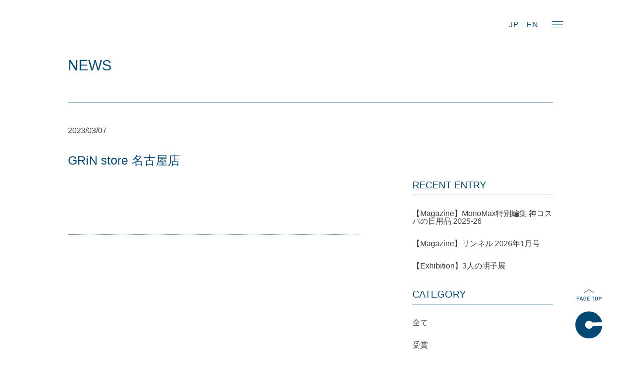

--- FILE ---
content_type: text/html; charset=UTF-8
request_url: https://conte-tsubame.jp/stockist_list/grin-store-%E5%90%8D%E5%8F%A4%E5%B1%8B%E5%BA%97/
body_size: 40275
content:
<!DOCTYPE HTML>
<html lang="ja">
<head>
<meta charset="UTF-8">


<meta name="keywords" content="conte,コンテ,新潟,燕,一菱金属" />
<meta name="description" content="conte（コンテ）はステンレス加工の一大産地、新潟県燕ならではの道具を作るブランドです。" />
<link rel="apple-touch-icon" sizes="180x180" href="/apple-touch-icon.png">
<link rel="icon" type="image/png" sizes="32x32" href="/favicon-32x32.png">
<link rel="icon" type="image/png" sizes="16x16" href="/favicon-16x16.png">
<link rel="manifest" href="/site.webmanifest">
<link rel="mask-icon" href="/safari-pinned-tab.svg" color="#074b78">
<meta name="msapplication-TileColor" content="#ffffff">
<meta name="theme-color" content="#ffffff">
<link href="/css/reset.css" rel="stylesheet" type="text/css">
<link href="/css/jquery.bxslider.min.css" rel="stylesheet" type="text/css">
<link href="/css/swiper.min.css" rel="stylesheet" type="text/css">
<link href="/css/style.css" rel="stylesheet" type="text/css">
<script src="/js/jquery-3.2.1.min.js"></script>
<script src="/js/jquery.bxslider.min.js"></script>
<script src="/js/swiper.min.js"></script>
<script src="/js/jquery.fitvids.js"></script>
<script src="/js/jquery.cookie.js"></script>
<script src="/js/ofi.min.js"></script>
<script src="/js/jquery.inview.min.js"></script>

<script>
var m = $.cookie('viewport');
if((navigator.userAgent.indexOf('Android') > 0 && navigator.userAgent.indexOf('Mobile') == -1) || navigator.userAgent.indexOf('iPad') > 0 || m == 'pc'){
    //tablet
    document.write('<meta name="viewport" content="width=1200" />');
} else if ((navigator.userAgent.indexOf('iPhone') > 0 && navigator.userAgent.indexOf('iPad') == -1) || navigator.userAgent.indexOf('iPod') > 0 || (navigator.userAgent.indexOf('Android') > 0 && navigator.userAgent.indexOf('Mobile') > 0)){
    //smartphone
    document.write('<meta name="viewport" content="width=device-width, initial-scale=1.0, user-scalable=no" />');
}

function selectLanguage(lang) {
  $.removeCookie("language");
  $('.lang').css('display','none');
  $.cookie("language", lang,{ path: "/" });
  var language = $.cookie("language");
  $('.lang-' + language).css('display','block');
  $('span.lang-' + language).css('display','inline');
  $('#contact a.lang-' + language).css('display','inline-block');
  if(language == 'en'){
      $('#currentLang').html('EN');
  }else{
      $('#currentLang').html('JP');
  }
  var path = location.pathname;
  if (path == '/contact/') {
    location.href = "/contact/en";
  }else if(path == '/contact/en/' && language == 'jp'){
    location.href="/contact"
  }else{
    location.reload();
  }
  //return false;
}
$(function(){
  $('.lang').css('display','none');
  var language = $.cookie("language");
  if(language) {
    $('.lang-' + language).css('display','block');
    $('span.lang-' + language).css('display','inline');
    $('#contact a.lang-' + language).css('display','inline-block');
    if(language == 'en'){
        $('#currentLang').html('EN');
    }else{
        $('#currentLang').html('JP');
    }
  }else{
    selectLanguage('jp');
  }
  $('.selectLanguageSp option[value="' + language + '"]').attr('selected','selected');
});

function selectLanguageSP(current) {
  $('.selectLanguageSp option').attr('selected',false);
  $('.selectLanguageSp option[value="' + current + '"]').attr('selected','selected');
  selectLanguage(current);
}

</script>

<!-- Global site tag (gtag.js) - Google Analytics -->
<script async src="https://www.googletagmanager.com/gtag/js?id=UA-122996441-1"></script>
<script async src="https://www.googletagmanager.com/gtag/js?id=UA-200477309-3"></script>
<script>
  window.dataLayer = window.dataLayer || [];
  function gtag(){dataLayer.push(arguments);}
</script>
<script>
  // cookie使用許可フラグ
  let isUseCookie = $.cookie("is-use-cookie");
  let lang = $.cookie("language");
  lang = (lang == 'en' || lang == 'jp') ? lang : 'jp';


  // cookieの使用が許可されている又は言語が日本語の場合
  if (isUseCookie == 'on' || lang == 'jp') {
    // アクセス情報を送信
  gtag('js', new Date());
    gtag('config', 'UA-122996441-1');
    gtag('config', 'UA-200477309-3');
  }
  $(function(){
    // cookieの使用が未許可されている場合
    if(isUseCookie != 'on') {
      // 使用確認用のダイアログを表示
      $('div.fixcta-wrap').show();
    }
    // 許可ボタン クリック
    $('div.cookie-btn').on('click',function(ev){
      $.cookie("is-use-cookie", 'on',{ path: "/" });
  gtag('js', new Date());
    gtag('config', 'UA-122996441-1');
    gtag('config', 'UA-200477309-3');
      $('div.fixcta-wrap').hide();
      return false;
    });

    // ダイアログ消去ボタン クリック
    $('div.delete-btn').on('click',function(ev){
      $('div.fixcta-wrap').hide();
      return false;
    });

  });
</script>



<title>GRiN store 名古屋店 - conte</title>
	<style>img:is([sizes="auto" i], [sizes^="auto," i]) { contain-intrinsic-size: 3000px 1500px }</style>
	
		<!-- All in One SEO 4.7.5.1 - aioseo.com -->
		<meta name="robots" content="max-image-preview:large" />
		<link rel="canonical" href="https://conte-tsubame.jp/stockist_list/grin-store-%e5%90%8d%e5%8f%a4%e5%b1%8b%e5%ba%97/" />
		<meta name="generator" content="All in One SEO (AIOSEO) 4.7.5.1" />
		<meta property="og:locale" content="ja_JP" />
		<meta property="og:site_name" content="conte - conte（コンテ）はステンレス加工の一大産地、新潟県燕ならではの道具を作るブランドです。" />
		<meta property="og:type" content="article" />
		<meta property="og:title" content="GRiN store 名古屋店 - conte" />
		<meta property="og:url" content="https://conte-tsubame.jp/stockist_list/grin-store-%e5%90%8d%e5%8f%a4%e5%b1%8b%e5%ba%97/" />
		<meta property="article:published_time" content="2023-03-06T23:30:25+00:00" />
		<meta property="article:modified_time" content="2024-06-01T21:34:39+00:00" />
		<meta name="twitter:card" content="summary" />
		<meta name="twitter:title" content="GRiN store 名古屋店 - conte" />
		<script type="application/ld+json" class="aioseo-schema">
			{"@context":"https:\/\/schema.org","@graph":[{"@type":"BreadcrumbList","@id":"https:\/\/conte-tsubame.jp\/stockist_list\/grin-store-%e5%90%8d%e5%8f%a4%e5%b1%8b%e5%ba%97\/#breadcrumblist","itemListElement":[{"@type":"ListItem","@id":"https:\/\/conte-tsubame.jp\/#listItem","position":1,"name":"\u5bb6","item":"https:\/\/conte-tsubame.jp\/","nextItem":"https:\/\/conte-tsubame.jp\/stockist_list\/grin-store-%e5%90%8d%e5%8f%a4%e5%b1%8b%e5%ba%97\/#listItem"},{"@type":"ListItem","@id":"https:\/\/conte-tsubame.jp\/stockist_list\/grin-store-%e5%90%8d%e5%8f%a4%e5%b1%8b%e5%ba%97\/#listItem","position":2,"name":"GRiN store \u540d\u53e4\u5c4b\u5e97","previousItem":"https:\/\/conte-tsubame.jp\/#listItem"}]},{"@type":"Organization","@id":"https:\/\/conte-tsubame.jp\/#organization","name":"conte","description":"conte\uff08\u30b3\u30f3\u30c6\uff09\u306f\u30b9\u30c6\u30f3\u30ec\u30b9\u52a0\u5de5\u306e\u4e00\u5927\u7523\u5730\u3001\u65b0\u6f5f\u770c\u71d5\u306a\u3089\u3067\u306f\u306e\u9053\u5177\u3092\u4f5c\u308b\u30d6\u30e9\u30f3\u30c9\u3067\u3059\u3002","url":"https:\/\/conte-tsubame.jp\/"},{"@type":"WebPage","@id":"https:\/\/conte-tsubame.jp\/stockist_list\/grin-store-%e5%90%8d%e5%8f%a4%e5%b1%8b%e5%ba%97\/#webpage","url":"https:\/\/conte-tsubame.jp\/stockist_list\/grin-store-%e5%90%8d%e5%8f%a4%e5%b1%8b%e5%ba%97\/","name":"GRiN store \u540d\u53e4\u5c4b\u5e97 - conte","inLanguage":"ja","isPartOf":{"@id":"https:\/\/conte-tsubame.jp\/#website"},"breadcrumb":{"@id":"https:\/\/conte-tsubame.jp\/stockist_list\/grin-store-%e5%90%8d%e5%8f%a4%e5%b1%8b%e5%ba%97\/#breadcrumblist"},"datePublished":"2023-03-07T08:30:25+09:00","dateModified":"2024-06-02T06:34:39+09:00"},{"@type":"WebSite","@id":"https:\/\/conte-tsubame.jp\/#website","url":"https:\/\/conte-tsubame.jp\/","name":"conte","description":"conte\uff08\u30b3\u30f3\u30c6\uff09\u306f\u30b9\u30c6\u30f3\u30ec\u30b9\u52a0\u5de5\u306e\u4e00\u5927\u7523\u5730\u3001\u65b0\u6f5f\u770c\u71d5\u306a\u3089\u3067\u306f\u306e\u9053\u5177\u3092\u4f5c\u308b\u30d6\u30e9\u30f3\u30c9\u3067\u3059\u3002","inLanguage":"ja","publisher":{"@id":"https:\/\/conte-tsubame.jp\/#organization"}}]}
		</script>
		<!-- All in One SEO -->

		<!-- This site uses the Google Analytics by MonsterInsights plugin v9.11.1 - Using Analytics tracking - https://www.monsterinsights.com/ -->
							<script src="//www.googletagmanager.com/gtag/js?id=G-6RZ0WXL1DF"  data-cfasync="false" data-wpfc-render="false" type="text/javascript" async></script>
			<script data-cfasync="false" data-wpfc-render="false" type="text/javascript">
				var mi_version = '9.11.1';
				var mi_track_user = true;
				var mi_no_track_reason = '';
								var MonsterInsightsDefaultLocations = {"page_location":"https:\/\/conte-tsubame.jp\/stockist_list\/grin-store-%E5%90%8D%E5%8F%A4%E5%B1%8B%E5%BA%97\/"};
								if ( typeof MonsterInsightsPrivacyGuardFilter === 'function' ) {
					var MonsterInsightsLocations = (typeof MonsterInsightsExcludeQuery === 'object') ? MonsterInsightsPrivacyGuardFilter( MonsterInsightsExcludeQuery ) : MonsterInsightsPrivacyGuardFilter( MonsterInsightsDefaultLocations );
				} else {
					var MonsterInsightsLocations = (typeof MonsterInsightsExcludeQuery === 'object') ? MonsterInsightsExcludeQuery : MonsterInsightsDefaultLocations;
				}

								var disableStrs = [
										'ga-disable-G-6RZ0WXL1DF',
									];

				/* Function to detect opted out users */
				function __gtagTrackerIsOptedOut() {
					for (var index = 0; index < disableStrs.length; index++) {
						if (document.cookie.indexOf(disableStrs[index] + '=true') > -1) {
							return true;
						}
					}

					return false;
				}

				/* Disable tracking if the opt-out cookie exists. */
				if (__gtagTrackerIsOptedOut()) {
					for (var index = 0; index < disableStrs.length; index++) {
						window[disableStrs[index]] = true;
					}
				}

				/* Opt-out function */
				function __gtagTrackerOptout() {
					for (var index = 0; index < disableStrs.length; index++) {
						document.cookie = disableStrs[index] + '=true; expires=Thu, 31 Dec 2099 23:59:59 UTC; path=/';
						window[disableStrs[index]] = true;
					}
				}

				if ('undefined' === typeof gaOptout) {
					function gaOptout() {
						__gtagTrackerOptout();
					}
				}
								window.dataLayer = window.dataLayer || [];

				window.MonsterInsightsDualTracker = {
					helpers: {},
					trackers: {},
				};
				if (mi_track_user) {
					function __gtagDataLayer() {
						dataLayer.push(arguments);
					}

					function __gtagTracker(type, name, parameters) {
						if (!parameters) {
							parameters = {};
						}

						if (parameters.send_to) {
							__gtagDataLayer.apply(null, arguments);
							return;
						}

						if (type === 'event') {
														parameters.send_to = monsterinsights_frontend.v4_id;
							var hookName = name;
							if (typeof parameters['event_category'] !== 'undefined') {
								hookName = parameters['event_category'] + ':' + name;
							}

							if (typeof MonsterInsightsDualTracker.trackers[hookName] !== 'undefined') {
								MonsterInsightsDualTracker.trackers[hookName](parameters);
							} else {
								__gtagDataLayer('event', name, parameters);
							}
							
						} else {
							__gtagDataLayer.apply(null, arguments);
						}
					}

					__gtagTracker('js', new Date());
					__gtagTracker('set', {
						'developer_id.dZGIzZG': true,
											});
					if ( MonsterInsightsLocations.page_location ) {
						__gtagTracker('set', MonsterInsightsLocations);
					}
										__gtagTracker('config', 'G-6RZ0WXL1DF', {"forceSSL":"true","link_attribution":"true"} );
										window.gtag = __gtagTracker;										(function () {
						/* https://developers.google.com/analytics/devguides/collection/analyticsjs/ */
						/* ga and __gaTracker compatibility shim. */
						var noopfn = function () {
							return null;
						};
						var newtracker = function () {
							return new Tracker();
						};
						var Tracker = function () {
							return null;
						};
						var p = Tracker.prototype;
						p.get = noopfn;
						p.set = noopfn;
						p.send = function () {
							var args = Array.prototype.slice.call(arguments);
							args.unshift('send');
							__gaTracker.apply(null, args);
						};
						var __gaTracker = function () {
							var len = arguments.length;
							if (len === 0) {
								return;
							}
							var f = arguments[len - 1];
							if (typeof f !== 'object' || f === null || typeof f.hitCallback !== 'function') {
								if ('send' === arguments[0]) {
									var hitConverted, hitObject = false, action;
									if ('event' === arguments[1]) {
										if ('undefined' !== typeof arguments[3]) {
											hitObject = {
												'eventAction': arguments[3],
												'eventCategory': arguments[2],
												'eventLabel': arguments[4],
												'value': arguments[5] ? arguments[5] : 1,
											}
										}
									}
									if ('pageview' === arguments[1]) {
										if ('undefined' !== typeof arguments[2]) {
											hitObject = {
												'eventAction': 'page_view',
												'page_path': arguments[2],
											}
										}
									}
									if (typeof arguments[2] === 'object') {
										hitObject = arguments[2];
									}
									if (typeof arguments[5] === 'object') {
										Object.assign(hitObject, arguments[5]);
									}
									if ('undefined' !== typeof arguments[1].hitType) {
										hitObject = arguments[1];
										if ('pageview' === hitObject.hitType) {
											hitObject.eventAction = 'page_view';
										}
									}
									if (hitObject) {
										action = 'timing' === arguments[1].hitType ? 'timing_complete' : hitObject.eventAction;
										hitConverted = mapArgs(hitObject);
										__gtagTracker('event', action, hitConverted);
									}
								}
								return;
							}

							function mapArgs(args) {
								var arg, hit = {};
								var gaMap = {
									'eventCategory': 'event_category',
									'eventAction': 'event_action',
									'eventLabel': 'event_label',
									'eventValue': 'event_value',
									'nonInteraction': 'non_interaction',
									'timingCategory': 'event_category',
									'timingVar': 'name',
									'timingValue': 'value',
									'timingLabel': 'event_label',
									'page': 'page_path',
									'location': 'page_location',
									'title': 'page_title',
									'referrer' : 'page_referrer',
								};
								for (arg in args) {
																		if (!(!args.hasOwnProperty(arg) || !gaMap.hasOwnProperty(arg))) {
										hit[gaMap[arg]] = args[arg];
									} else {
										hit[arg] = args[arg];
									}
								}
								return hit;
							}

							try {
								f.hitCallback();
							} catch (ex) {
							}
						};
						__gaTracker.create = newtracker;
						__gaTracker.getByName = newtracker;
						__gaTracker.getAll = function () {
							return [];
						};
						__gaTracker.remove = noopfn;
						__gaTracker.loaded = true;
						window['__gaTracker'] = __gaTracker;
					})();
									} else {
										console.log("");
					(function () {
						function __gtagTracker() {
							return null;
						}

						window['__gtagTracker'] = __gtagTracker;
						window['gtag'] = __gtagTracker;
					})();
									}
			</script>
							<!-- / Google Analytics by MonsterInsights -->
		<script type="text/javascript">
/* <![CDATA[ */
window._wpemojiSettings = {"baseUrl":"https:\/\/s.w.org\/images\/core\/emoji\/15.0.3\/72x72\/","ext":".png","svgUrl":"https:\/\/s.w.org\/images\/core\/emoji\/15.0.3\/svg\/","svgExt":".svg","source":{"concatemoji":"https:\/\/conte-tsubame.jp\/wp-includes\/js\/wp-emoji-release.min.js?ver=6.7.4"}};
/*! This file is auto-generated */
!function(i,n){var o,s,e;function c(e){try{var t={supportTests:e,timestamp:(new Date).valueOf()};sessionStorage.setItem(o,JSON.stringify(t))}catch(e){}}function p(e,t,n){e.clearRect(0,0,e.canvas.width,e.canvas.height),e.fillText(t,0,0);var t=new Uint32Array(e.getImageData(0,0,e.canvas.width,e.canvas.height).data),r=(e.clearRect(0,0,e.canvas.width,e.canvas.height),e.fillText(n,0,0),new Uint32Array(e.getImageData(0,0,e.canvas.width,e.canvas.height).data));return t.every(function(e,t){return e===r[t]})}function u(e,t,n){switch(t){case"flag":return n(e,"\ud83c\udff3\ufe0f\u200d\u26a7\ufe0f","\ud83c\udff3\ufe0f\u200b\u26a7\ufe0f")?!1:!n(e,"\ud83c\uddfa\ud83c\uddf3","\ud83c\uddfa\u200b\ud83c\uddf3")&&!n(e,"\ud83c\udff4\udb40\udc67\udb40\udc62\udb40\udc65\udb40\udc6e\udb40\udc67\udb40\udc7f","\ud83c\udff4\u200b\udb40\udc67\u200b\udb40\udc62\u200b\udb40\udc65\u200b\udb40\udc6e\u200b\udb40\udc67\u200b\udb40\udc7f");case"emoji":return!n(e,"\ud83d\udc26\u200d\u2b1b","\ud83d\udc26\u200b\u2b1b")}return!1}function f(e,t,n){var r="undefined"!=typeof WorkerGlobalScope&&self instanceof WorkerGlobalScope?new OffscreenCanvas(300,150):i.createElement("canvas"),a=r.getContext("2d",{willReadFrequently:!0}),o=(a.textBaseline="top",a.font="600 32px Arial",{});return e.forEach(function(e){o[e]=t(a,e,n)}),o}function t(e){var t=i.createElement("script");t.src=e,t.defer=!0,i.head.appendChild(t)}"undefined"!=typeof Promise&&(o="wpEmojiSettingsSupports",s=["flag","emoji"],n.supports={everything:!0,everythingExceptFlag:!0},e=new Promise(function(e){i.addEventListener("DOMContentLoaded",e,{once:!0})}),new Promise(function(t){var n=function(){try{var e=JSON.parse(sessionStorage.getItem(o));if("object"==typeof e&&"number"==typeof e.timestamp&&(new Date).valueOf()<e.timestamp+604800&&"object"==typeof e.supportTests)return e.supportTests}catch(e){}return null}();if(!n){if("undefined"!=typeof Worker&&"undefined"!=typeof OffscreenCanvas&&"undefined"!=typeof URL&&URL.createObjectURL&&"undefined"!=typeof Blob)try{var e="postMessage("+f.toString()+"("+[JSON.stringify(s),u.toString(),p.toString()].join(",")+"));",r=new Blob([e],{type:"text/javascript"}),a=new Worker(URL.createObjectURL(r),{name:"wpTestEmojiSupports"});return void(a.onmessage=function(e){c(n=e.data),a.terminate(),t(n)})}catch(e){}c(n=f(s,u,p))}t(n)}).then(function(e){for(var t in e)n.supports[t]=e[t],n.supports.everything=n.supports.everything&&n.supports[t],"flag"!==t&&(n.supports.everythingExceptFlag=n.supports.everythingExceptFlag&&n.supports[t]);n.supports.everythingExceptFlag=n.supports.everythingExceptFlag&&!n.supports.flag,n.DOMReady=!1,n.readyCallback=function(){n.DOMReady=!0}}).then(function(){return e}).then(function(){var e;n.supports.everything||(n.readyCallback(),(e=n.source||{}).concatemoji?t(e.concatemoji):e.wpemoji&&e.twemoji&&(t(e.twemoji),t(e.wpemoji)))}))}((window,document),window._wpemojiSettings);
/* ]]> */
</script>
<style id='wp-emoji-styles-inline-css' type='text/css'>

	img.wp-smiley, img.emoji {
		display: inline !important;
		border: none !important;
		box-shadow: none !important;
		height: 1em !important;
		width: 1em !important;
		margin: 0 0.07em !important;
		vertical-align: -0.1em !important;
		background: none !important;
		padding: 0 !important;
	}
</style>
<link rel='stylesheet' id='wp-block-library-css' href='https://conte-tsubame.jp/wp-includes/css/dist/block-library/style.min.css?ver=6.7.4' type='text/css' media='all' />
<style id='classic-theme-styles-inline-css' type='text/css'>
/*! This file is auto-generated */
.wp-block-button__link{color:#fff;background-color:#32373c;border-radius:9999px;box-shadow:none;text-decoration:none;padding:calc(.667em + 2px) calc(1.333em + 2px);font-size:1.125em}.wp-block-file__button{background:#32373c;color:#fff;text-decoration:none}
</style>
<style id='global-styles-inline-css' type='text/css'>
:root{--wp--preset--aspect-ratio--square: 1;--wp--preset--aspect-ratio--4-3: 4/3;--wp--preset--aspect-ratio--3-4: 3/4;--wp--preset--aspect-ratio--3-2: 3/2;--wp--preset--aspect-ratio--2-3: 2/3;--wp--preset--aspect-ratio--16-9: 16/9;--wp--preset--aspect-ratio--9-16: 9/16;--wp--preset--color--black: #000000;--wp--preset--color--cyan-bluish-gray: #abb8c3;--wp--preset--color--white: #ffffff;--wp--preset--color--pale-pink: #f78da7;--wp--preset--color--vivid-red: #cf2e2e;--wp--preset--color--luminous-vivid-orange: #ff6900;--wp--preset--color--luminous-vivid-amber: #fcb900;--wp--preset--color--light-green-cyan: #7bdcb5;--wp--preset--color--vivid-green-cyan: #00d084;--wp--preset--color--pale-cyan-blue: #8ed1fc;--wp--preset--color--vivid-cyan-blue: #0693e3;--wp--preset--color--vivid-purple: #9b51e0;--wp--preset--gradient--vivid-cyan-blue-to-vivid-purple: linear-gradient(135deg,rgba(6,147,227,1) 0%,rgb(155,81,224) 100%);--wp--preset--gradient--light-green-cyan-to-vivid-green-cyan: linear-gradient(135deg,rgb(122,220,180) 0%,rgb(0,208,130) 100%);--wp--preset--gradient--luminous-vivid-amber-to-luminous-vivid-orange: linear-gradient(135deg,rgba(252,185,0,1) 0%,rgba(255,105,0,1) 100%);--wp--preset--gradient--luminous-vivid-orange-to-vivid-red: linear-gradient(135deg,rgba(255,105,0,1) 0%,rgb(207,46,46) 100%);--wp--preset--gradient--very-light-gray-to-cyan-bluish-gray: linear-gradient(135deg,rgb(238,238,238) 0%,rgb(169,184,195) 100%);--wp--preset--gradient--cool-to-warm-spectrum: linear-gradient(135deg,rgb(74,234,220) 0%,rgb(151,120,209) 20%,rgb(207,42,186) 40%,rgb(238,44,130) 60%,rgb(251,105,98) 80%,rgb(254,248,76) 100%);--wp--preset--gradient--blush-light-purple: linear-gradient(135deg,rgb(255,206,236) 0%,rgb(152,150,240) 100%);--wp--preset--gradient--blush-bordeaux: linear-gradient(135deg,rgb(254,205,165) 0%,rgb(254,45,45) 50%,rgb(107,0,62) 100%);--wp--preset--gradient--luminous-dusk: linear-gradient(135deg,rgb(255,203,112) 0%,rgb(199,81,192) 50%,rgb(65,88,208) 100%);--wp--preset--gradient--pale-ocean: linear-gradient(135deg,rgb(255,245,203) 0%,rgb(182,227,212) 50%,rgb(51,167,181) 100%);--wp--preset--gradient--electric-grass: linear-gradient(135deg,rgb(202,248,128) 0%,rgb(113,206,126) 100%);--wp--preset--gradient--midnight: linear-gradient(135deg,rgb(2,3,129) 0%,rgb(40,116,252) 100%);--wp--preset--font-size--small: 13px;--wp--preset--font-size--medium: 20px;--wp--preset--font-size--large: 36px;--wp--preset--font-size--x-large: 42px;--wp--preset--spacing--20: 0.44rem;--wp--preset--spacing--30: 0.67rem;--wp--preset--spacing--40: 1rem;--wp--preset--spacing--50: 1.5rem;--wp--preset--spacing--60: 2.25rem;--wp--preset--spacing--70: 3.38rem;--wp--preset--spacing--80: 5.06rem;--wp--preset--shadow--natural: 6px 6px 9px rgba(0, 0, 0, 0.2);--wp--preset--shadow--deep: 12px 12px 50px rgba(0, 0, 0, 0.4);--wp--preset--shadow--sharp: 6px 6px 0px rgba(0, 0, 0, 0.2);--wp--preset--shadow--outlined: 6px 6px 0px -3px rgba(255, 255, 255, 1), 6px 6px rgba(0, 0, 0, 1);--wp--preset--shadow--crisp: 6px 6px 0px rgba(0, 0, 0, 1);}:where(.is-layout-flex){gap: 0.5em;}:where(.is-layout-grid){gap: 0.5em;}body .is-layout-flex{display: flex;}.is-layout-flex{flex-wrap: wrap;align-items: center;}.is-layout-flex > :is(*, div){margin: 0;}body .is-layout-grid{display: grid;}.is-layout-grid > :is(*, div){margin: 0;}:where(.wp-block-columns.is-layout-flex){gap: 2em;}:where(.wp-block-columns.is-layout-grid){gap: 2em;}:where(.wp-block-post-template.is-layout-flex){gap: 1.25em;}:where(.wp-block-post-template.is-layout-grid){gap: 1.25em;}.has-black-color{color: var(--wp--preset--color--black) !important;}.has-cyan-bluish-gray-color{color: var(--wp--preset--color--cyan-bluish-gray) !important;}.has-white-color{color: var(--wp--preset--color--white) !important;}.has-pale-pink-color{color: var(--wp--preset--color--pale-pink) !important;}.has-vivid-red-color{color: var(--wp--preset--color--vivid-red) !important;}.has-luminous-vivid-orange-color{color: var(--wp--preset--color--luminous-vivid-orange) !important;}.has-luminous-vivid-amber-color{color: var(--wp--preset--color--luminous-vivid-amber) !important;}.has-light-green-cyan-color{color: var(--wp--preset--color--light-green-cyan) !important;}.has-vivid-green-cyan-color{color: var(--wp--preset--color--vivid-green-cyan) !important;}.has-pale-cyan-blue-color{color: var(--wp--preset--color--pale-cyan-blue) !important;}.has-vivid-cyan-blue-color{color: var(--wp--preset--color--vivid-cyan-blue) !important;}.has-vivid-purple-color{color: var(--wp--preset--color--vivid-purple) !important;}.has-black-background-color{background-color: var(--wp--preset--color--black) !important;}.has-cyan-bluish-gray-background-color{background-color: var(--wp--preset--color--cyan-bluish-gray) !important;}.has-white-background-color{background-color: var(--wp--preset--color--white) !important;}.has-pale-pink-background-color{background-color: var(--wp--preset--color--pale-pink) !important;}.has-vivid-red-background-color{background-color: var(--wp--preset--color--vivid-red) !important;}.has-luminous-vivid-orange-background-color{background-color: var(--wp--preset--color--luminous-vivid-orange) !important;}.has-luminous-vivid-amber-background-color{background-color: var(--wp--preset--color--luminous-vivid-amber) !important;}.has-light-green-cyan-background-color{background-color: var(--wp--preset--color--light-green-cyan) !important;}.has-vivid-green-cyan-background-color{background-color: var(--wp--preset--color--vivid-green-cyan) !important;}.has-pale-cyan-blue-background-color{background-color: var(--wp--preset--color--pale-cyan-blue) !important;}.has-vivid-cyan-blue-background-color{background-color: var(--wp--preset--color--vivid-cyan-blue) !important;}.has-vivid-purple-background-color{background-color: var(--wp--preset--color--vivid-purple) !important;}.has-black-border-color{border-color: var(--wp--preset--color--black) !important;}.has-cyan-bluish-gray-border-color{border-color: var(--wp--preset--color--cyan-bluish-gray) !important;}.has-white-border-color{border-color: var(--wp--preset--color--white) !important;}.has-pale-pink-border-color{border-color: var(--wp--preset--color--pale-pink) !important;}.has-vivid-red-border-color{border-color: var(--wp--preset--color--vivid-red) !important;}.has-luminous-vivid-orange-border-color{border-color: var(--wp--preset--color--luminous-vivid-orange) !important;}.has-luminous-vivid-amber-border-color{border-color: var(--wp--preset--color--luminous-vivid-amber) !important;}.has-light-green-cyan-border-color{border-color: var(--wp--preset--color--light-green-cyan) !important;}.has-vivid-green-cyan-border-color{border-color: var(--wp--preset--color--vivid-green-cyan) !important;}.has-pale-cyan-blue-border-color{border-color: var(--wp--preset--color--pale-cyan-blue) !important;}.has-vivid-cyan-blue-border-color{border-color: var(--wp--preset--color--vivid-cyan-blue) !important;}.has-vivid-purple-border-color{border-color: var(--wp--preset--color--vivid-purple) !important;}.has-vivid-cyan-blue-to-vivid-purple-gradient-background{background: var(--wp--preset--gradient--vivid-cyan-blue-to-vivid-purple) !important;}.has-light-green-cyan-to-vivid-green-cyan-gradient-background{background: var(--wp--preset--gradient--light-green-cyan-to-vivid-green-cyan) !important;}.has-luminous-vivid-amber-to-luminous-vivid-orange-gradient-background{background: var(--wp--preset--gradient--luminous-vivid-amber-to-luminous-vivid-orange) !important;}.has-luminous-vivid-orange-to-vivid-red-gradient-background{background: var(--wp--preset--gradient--luminous-vivid-orange-to-vivid-red) !important;}.has-very-light-gray-to-cyan-bluish-gray-gradient-background{background: var(--wp--preset--gradient--very-light-gray-to-cyan-bluish-gray) !important;}.has-cool-to-warm-spectrum-gradient-background{background: var(--wp--preset--gradient--cool-to-warm-spectrum) !important;}.has-blush-light-purple-gradient-background{background: var(--wp--preset--gradient--blush-light-purple) !important;}.has-blush-bordeaux-gradient-background{background: var(--wp--preset--gradient--blush-bordeaux) !important;}.has-luminous-dusk-gradient-background{background: var(--wp--preset--gradient--luminous-dusk) !important;}.has-pale-ocean-gradient-background{background: var(--wp--preset--gradient--pale-ocean) !important;}.has-electric-grass-gradient-background{background: var(--wp--preset--gradient--electric-grass) !important;}.has-midnight-gradient-background{background: var(--wp--preset--gradient--midnight) !important;}.has-small-font-size{font-size: var(--wp--preset--font-size--small) !important;}.has-medium-font-size{font-size: var(--wp--preset--font-size--medium) !important;}.has-large-font-size{font-size: var(--wp--preset--font-size--large) !important;}.has-x-large-font-size{font-size: var(--wp--preset--font-size--x-large) !important;}
:where(.wp-block-post-template.is-layout-flex){gap: 1.25em;}:where(.wp-block-post-template.is-layout-grid){gap: 1.25em;}
:where(.wp-block-columns.is-layout-flex){gap: 2em;}:where(.wp-block-columns.is-layout-grid){gap: 2em;}
:root :where(.wp-block-pullquote){font-size: 1.5em;line-height: 1.6;}
</style>
<link rel='stylesheet' id='ppress-frontend-css' href='https://conte-tsubame.jp/wp-content/plugins/wp-user-avatar/assets/css/frontend.min.css?ver=4.15.18' type='text/css' media='all' />
<link rel='stylesheet' id='ppress-flatpickr-css' href='https://conte-tsubame.jp/wp-content/plugins/wp-user-avatar/assets/flatpickr/flatpickr.min.css?ver=4.15.18' type='text/css' media='all' />
<link rel='stylesheet' id='ppress-select2-css' href='https://conte-tsubame.jp/wp-content/plugins/wp-user-avatar/assets/select2/select2.min.css?ver=6.7.4' type='text/css' media='all' />
<link rel='stylesheet' id='wp-pagenavi-css' href='https://conte-tsubame.jp/wp-content/plugins/wp-pagenavi/pagenavi-css.css?ver=2.70' type='text/css' media='all' />
<script type="text/javascript" src="https://conte-tsubame.jp/wp-content/plugins/google-analytics-for-wordpress/assets/js/frontend-gtag.min.js?ver=9.11.1" id="monsterinsights-frontend-script-js" async="async" data-wp-strategy="async"></script>
<script data-cfasync="false" data-wpfc-render="false" type="text/javascript" id='monsterinsights-frontend-script-js-extra'>/* <![CDATA[ */
var monsterinsights_frontend = {"js_events_tracking":"true","download_extensions":"doc,pdf,ppt,zip,xls,docx,pptx,xlsx","inbound_paths":"[{\"path\":\"\\\/go\\\/\",\"label\":\"affiliate\"},{\"path\":\"\\\/recommend\\\/\",\"label\":\"affiliate\"}]","home_url":"https:\/\/conte-tsubame.jp","hash_tracking":"false","v4_id":"G-6RZ0WXL1DF"};/* ]]> */
</script>
<script type="text/javascript" src="https://conte-tsubame.jp/wp-includes/js/jquery/jquery.min.js?ver=3.7.1" id="jquery-core-js"></script>
<script type="text/javascript" src="https://conte-tsubame.jp/wp-includes/js/jquery/jquery-migrate.min.js?ver=3.4.1" id="jquery-migrate-js"></script>
<script type="text/javascript" src="https://conte-tsubame.jp/wp-content/plugins/wp-user-avatar/assets/flatpickr/flatpickr.min.js?ver=4.15.18" id="ppress-flatpickr-js"></script>
<script type="text/javascript" src="https://conte-tsubame.jp/wp-content/plugins/wp-user-avatar/assets/select2/select2.min.js?ver=4.15.18" id="ppress-select2-js"></script>
<link rel="https://api.w.org/" href="https://conte-tsubame.jp/wp-json/" /><link rel="EditURI" type="application/rsd+xml" title="RSD" href="https://conte-tsubame.jp/xmlrpc.php?rsd" />
<meta name="generator" content="WordPress 6.7.4" />
<link rel='shortlink' href='https://conte-tsubame.jp/?p=1333' />
<link rel="alternate" title="oEmbed (JSON)" type="application/json+oembed" href="https://conte-tsubame.jp/wp-json/oembed/1.0/embed?url=https%3A%2F%2Fconte-tsubame.jp%2Fstockist_list%2Fgrin-store-%25e5%2590%258d%25e5%258f%25a4%25e5%25b1%258b%25e5%25ba%2597%2F" />
<link rel="alternate" title="oEmbed (XML)" type="text/xml+oembed" href="https://conte-tsubame.jp/wp-json/oembed/1.0/embed?url=https%3A%2F%2Fconte-tsubame.jp%2Fstockist_list%2Fgrin-store-%25e5%2590%258d%25e5%258f%25a4%25e5%25b1%258b%25e5%25ba%2597%2F&#038;format=xml" />
<style id="wpforms-css-vars-root">
				:root {
					--wpforms-field-border-radius: 3px;
--wpforms-field-border-style: solid;
--wpforms-field-border-size: 1px;
--wpforms-field-background-color: #ffffff;
--wpforms-field-border-color: rgba( 0, 0, 0, 0.25 );
--wpforms-field-border-color-spare: rgba( 0, 0, 0, 0.25 );
--wpforms-field-text-color: rgba( 0, 0, 0, 0.7 );
--wpforms-field-menu-color: #ffffff;
--wpforms-label-color: rgba( 0, 0, 0, 0.85 );
--wpforms-label-sublabel-color: rgba( 0, 0, 0, 0.55 );
--wpforms-label-error-color: #d63637;
--wpforms-button-border-radius: 3px;
--wpforms-button-border-style: none;
--wpforms-button-border-size: 1px;
--wpforms-button-background-color: #066aab;
--wpforms-button-border-color: #066aab;
--wpforms-button-text-color: #ffffff;
--wpforms-page-break-color: #066aab;
--wpforms-background-image: none;
--wpforms-background-position: center center;
--wpforms-background-repeat: no-repeat;
--wpforms-background-size: cover;
--wpforms-background-width: 100px;
--wpforms-background-height: 100px;
--wpforms-background-color: rgba( 0, 0, 0, 0 );
--wpforms-background-url: none;
--wpforms-container-padding: 0px;
--wpforms-container-border-style: none;
--wpforms-container-border-width: 1px;
--wpforms-container-border-color: #000000;
--wpforms-container-border-radius: 3px;
--wpforms-field-size-input-height: 43px;
--wpforms-field-size-input-spacing: 15px;
--wpforms-field-size-font-size: 16px;
--wpforms-field-size-line-height: 19px;
--wpforms-field-size-padding-h: 14px;
--wpforms-field-size-checkbox-size: 16px;
--wpforms-field-size-sublabel-spacing: 5px;
--wpforms-field-size-icon-size: 1;
--wpforms-label-size-font-size: 16px;
--wpforms-label-size-line-height: 19px;
--wpforms-label-size-sublabel-font-size: 14px;
--wpforms-label-size-sublabel-line-height: 17px;
--wpforms-button-size-font-size: 17px;
--wpforms-button-size-height: 41px;
--wpforms-button-size-padding-h: 15px;
--wpforms-button-size-margin-top: 10px;
--wpforms-container-shadow-size-box-shadow: none;

				}
			</style></head>

<body>
    <div id="wrapper">
  
	<header>
		
		<div class="">
			<nav class="langLink">
                <ul>
          <li><a href="javascript:void(0);" onclick="selectLanguage('jp')">JP</a></li>
          <li><a href="javascript:void(0);" onclick="selectLanguage('en')">EN</a></li>
        </ul>
        			</nav>

			<div class="menuBtn">
				<div>
					<span class="top"></span>
					<span class="middle"></span>
					<span class="bottom"></span>
				</div>
			</div>
		</div>

		<div class="mainMenu">
			<div class="mainMenuInner">
				<ul class="menu">
					<li><a href="/"><span><span>TOP</span></span></a></li>
					<li><a href="/news" class="lang lang-jp"><span><span>NEWS</span></span></a><a href="/news_en" class="lang lang-en"><span><span>NEWS</span></span></a></li>
					<li><a href="/products"><span><span>PRODUCTS</span></span></a></li>
					<li><a href="/movielist"><span><span>MOVIE</span></span></a></li>
					<li><a href="/column" class="lang lang-jp"><span><span>COLUMN</span></span></a><a href="/column_en" class="lang lang-en"><span><span>COLUMN</span></span></a></li>
					<li><a href="/stockist/national/"><span><span>STOCKIST</span></span></a></li>
					<li><a href="/about"><span><span>ABOUT</span></span></a></li>
					<li><a href="/contact" class="lang lang-jp"><span><span>CONTACT</span></span></a><a href="/contact/en" class="lang lang-en"><span><span>CONTACT</span></span></a></li>
          <li><a href="/privacy" class="lang lang-jp"><span><span>PRIVACY POLICY</span></span></a><a href="/privacy-policy" class="lang lang-en"><span><span>PRIVACY POLICY</span></span></a></li>
         
				</ul>
				<ul class="sns">
					<li><a href="https://www.facebook.com/conte.tsubame/"><img src="/img/icon_fb.png" alt="Facebook"></a></li>
					<li><a href="https://www.instagram.com/conte_tsubame/"><img src="/img/icon_insta.png" alt="Instagram"></a></li>
				</ul>
				<div class="logo"><a href="/"><img src="/img/header_logo_white.png" alt="conte"></a></div>
			</div>
		</div>

  </header>
<main class="sub single">
  <div class="container clearfix">
    <div class="subTitle">NEWS</div>
        <article class="single">
      <div class="txtBox">
        <div>
          <span>2023/03/07</span>
                            </div>
        <h1>GRiN store 名古屋店</h1>
      </div>
      <div class="articleBody">
                      </div>
    </article>
        <aside>
      <div class="asideContents">
        <div class="contentsTitle">RECENT ENTRY</div>
        <ul>
                                          <li><a href="https://conte-tsubame.jp/%e3%80%90magazine%e3%80%91monomax%e7%89%b9%e5%88%a5%e7%b7%a8%e9%9b%86-%e7%a5%9e%e3%82%b3%e3%82%b9%e3%83%91%e3%81%ae%e6%97%a5%e7%94%a8%e5%93%81-2025-26/">【Magazine】MonoMax特別編集 神コスパの日用品 2025-26</a></li>
                      <li><a href="https://conte-tsubame.jp/%e3%80%90magazine%e3%80%91%e3%83%aa%e3%83%b3%e3%83%8d%e3%83%ab-2026%e5%b9%b41%e6%9c%88%e5%8f%b7/">【Magazine】リンネル 2026年1月号</a></li>
                      <li><a href="https://conte-tsubame.jp/%e3%80%90exhibition%e3%80%913%e4%ba%ba%e3%81%ae%e6%98%8e%e5%ad%90%e5%b1%95/">【Exhibition】3人の明子展</a></li>
                            </ul>
      </div>
      <div class="asideContents">
        <div class="contentsTitle">CATEGORY</div>
        <ul>
          <li><a href="/news">全て</a></li>
                                                                  <li><a href="https://conte-tsubame.jp/category/%e5%8f%97%e8%b3%9e/">受賞</a></li>
                                              <li><a href="https://conte-tsubame.jp/category/%e6%9c%aa%e5%88%86%e9%a1%9e/">未分類</a></li>
                                              <li><a href="https://conte-tsubame.jp/category/%e3%82%a4%e3%83%99%e3%83%b3%e3%83%88/">イベント</a></li>
                                              <li><a href="https://conte-tsubame.jp/category/%e3%81%8a%e7%9f%a5%e3%82%89%e3%81%9b/">お知らせ</a></li>
                                              <li><a href="https://conte-tsubame.jp/category/%e3%83%a1%e3%83%87%e3%82%a3%e3%82%a2%e6%8e%b2%e8%bc%89/">メディア掲載</a></li>
                  </ul>
      </div>
      <div class="asideContents">
        <div class="contentsTitle">ARCHIVES</div>
        <ul>
          <ul class="year-list"><li><a href="http://conte-tsubame.jp/2025">2025年</a></li><li><a href="http://conte-tsubame.jp/2024">2024年</a></li><li><a href="http://conte-tsubame.jp/2023">2023年</a></li><li><a href="http://conte-tsubame.jp/2022">2022年</a></li><li><a href="http://conte-tsubame.jp/2021">2021年</a></li><li><a href="http://conte-tsubame.jp/2020">2020年</a></li><li><a href="http://conte-tsubame.jp/2019">2019年</a></li><li><a href="http://conte-tsubame.jp/2018">2018年</a></li><li><a href="http://conte-tsubame.jp/2017">2017年</a></li><li><a href="http://conte-tsubame.jp/2016">2016年</a></li></ul>        </ul>      </div>
    </aside>
  </div>
</main>
  
  <div id="pageTop-jp" class="lang lang-jp">
    <img src="/img/page_top.svg" alt="PAGE TOP↑">
  </div>

<div class="fix-cta lang lang-en">

<div id="pageTop">
  <img src="/img/page_top.svg" alt="PAGE TOP↑">
</div>
  
  <div class="">
    <div class="fixcta-wrap" id="fix" style="display:none;">
      <p>This website uses cookies to improve the quality of the site and to optimize<br class="pc">the content
        delivered to our users. 　<a href="/privacy-policy/" target="_blank">About Cookies.</a></p>
      <div class="btn cookie-btn"><a href="">I understand.</a></div>
      <div class="delete-btn">
        <div class="delete-content"></div>
      </div>
    </div>
  </div>
</div>

<footer>
  <small>© 2016 conte</small>
  </footer>


<script src="/js/common.js" charset="utf-8"></script>
<script type="text/javascript" id="ppress-frontend-script-js-extra">
/* <![CDATA[ */
var pp_ajax_form = {"ajaxurl":"https:\/\/conte-tsubame.jp\/wp-admin\/admin-ajax.php","confirm_delete":"Are you sure?","deleting_text":"Deleting...","deleting_error":"An error occurred. Please try again.","nonce":"4367e4d40e","disable_ajax_form":"false","is_checkout":"0","is_checkout_tax_enabled":"0","is_checkout_autoscroll_enabled":"true"};
/* ]]> */
</script>
<script type="text/javascript" src="https://conte-tsubame.jp/wp-content/plugins/wp-user-avatar/assets/js/frontend.min.js?ver=4.15.18" id="ppress-frontend-script-js"></script>
</body>
</html>


--- FILE ---
content_type: text/html; charset=UTF-8
request_url: https://conte-tsubame.jp/stockist_list/grin-store-%E5%90%8D%E5%8F%A4%E5%B1%8B%E5%BA%97/
body_size: 40307
content:
<!DOCTYPE HTML>
<html lang="ja">
<head>
<meta charset="UTF-8">


<meta name="keywords" content="conte,コンテ,新潟,燕,一菱金属" />
<meta name="description" content="conte（コンテ）はステンレス加工の一大産地、新潟県燕ならではの道具を作るブランドです。" />
<link rel="apple-touch-icon" sizes="180x180" href="/apple-touch-icon.png">
<link rel="icon" type="image/png" sizes="32x32" href="/favicon-32x32.png">
<link rel="icon" type="image/png" sizes="16x16" href="/favicon-16x16.png">
<link rel="manifest" href="/site.webmanifest">
<link rel="mask-icon" href="/safari-pinned-tab.svg" color="#074b78">
<meta name="msapplication-TileColor" content="#ffffff">
<meta name="theme-color" content="#ffffff">
<link href="/css/reset.css" rel="stylesheet" type="text/css">
<link href="/css/jquery.bxslider.min.css" rel="stylesheet" type="text/css">
<link href="/css/swiper.min.css" rel="stylesheet" type="text/css">
<link href="/css/style.css" rel="stylesheet" type="text/css">
<script src="/js/jquery-3.2.1.min.js"></script>
<script src="/js/jquery.bxslider.min.js"></script>
<script src="/js/swiper.min.js"></script>
<script src="/js/jquery.fitvids.js"></script>
<script src="/js/jquery.cookie.js"></script>
<script src="/js/ofi.min.js"></script>
<script src="/js/jquery.inview.min.js"></script>

<script>
var m = $.cookie('viewport');
if((navigator.userAgent.indexOf('Android') > 0 && navigator.userAgent.indexOf('Mobile') == -1) || navigator.userAgent.indexOf('iPad') > 0 || m == 'pc'){
    //tablet
    document.write('<meta name="viewport" content="width=1200" />');
} else if ((navigator.userAgent.indexOf('iPhone') > 0 && navigator.userAgent.indexOf('iPad') == -1) || navigator.userAgent.indexOf('iPod') > 0 || (navigator.userAgent.indexOf('Android') > 0 && navigator.userAgent.indexOf('Mobile') > 0)){
    //smartphone
    document.write('<meta name="viewport" content="width=device-width, initial-scale=1.0, user-scalable=no" />');
}

function selectLanguage(lang) {
  $.removeCookie("language");
  $('.lang').css('display','none');
  $.cookie("language", lang,{ path: "/" });
  var language = $.cookie("language");
  $('.lang-' + language).css('display','block');
  $('span.lang-' + language).css('display','inline');
  $('#contact a.lang-' + language).css('display','inline-block');
  if(language == 'en'){
      $('#currentLang').html('EN');
  }else{
      $('#currentLang').html('JP');
  }
  var path = location.pathname;
  if (path == '/contact/') {
    location.href = "/contact/en";
  }else if(path == '/contact/en/' && language == 'jp'){
    location.href="/contact"
  }else{
    location.reload();
  }
  //return false;
}
$(function(){
  $('.lang').css('display','none');
  var language = $.cookie("language");
  if(language) {
    $('.lang-' + language).css('display','block');
    $('span.lang-' + language).css('display','inline');
    $('#contact a.lang-' + language).css('display','inline-block');
    if(language == 'en'){
        $('#currentLang').html('EN');
    }else{
        $('#currentLang').html('JP');
    }
  }else{
    selectLanguage('jp');
  }
  $('.selectLanguageSp option[value="' + language + '"]').attr('selected','selected');
});

function selectLanguageSP(current) {
  $('.selectLanguageSp option').attr('selected',false);
  $('.selectLanguageSp option[value="' + current + '"]').attr('selected','selected');
  selectLanguage(current);
}

</script>

<!-- Global site tag (gtag.js) - Google Analytics -->
<script async src="https://www.googletagmanager.com/gtag/js?id=UA-122996441-1"></script>
<script async src="https://www.googletagmanager.com/gtag/js?id=UA-200477309-3"></script>
<script>
  window.dataLayer = window.dataLayer || [];
  function gtag(){dataLayer.push(arguments);}
</script>
<script>
  // cookie使用許可フラグ
  let isUseCookie = $.cookie("is-use-cookie");
  let lang = $.cookie("language");
  lang = (lang == 'en' || lang == 'jp') ? lang : 'jp';


  // cookieの使用が許可されている又は言語が日本語の場合
  if (isUseCookie == 'on' || lang == 'jp') {
    // アクセス情報を送信
  gtag('js', new Date());
    gtag('config', 'UA-122996441-1');
    gtag('config', 'UA-200477309-3');
  }
  $(function(){
    // cookieの使用が未許可されている場合
    if(isUseCookie != 'on') {
      // 使用確認用のダイアログを表示
      $('div.fixcta-wrap').show();
    }
    // 許可ボタン クリック
    $('div.cookie-btn').on('click',function(ev){
      $.cookie("is-use-cookie", 'on',{ path: "/" });
  gtag('js', new Date());
    gtag('config', 'UA-122996441-1');
    gtag('config', 'UA-200477309-3');
      $('div.fixcta-wrap').hide();
      return false;
    });

    // ダイアログ消去ボタン クリック
    $('div.delete-btn').on('click',function(ev){
      $('div.fixcta-wrap').hide();
      return false;
    });

  });
</script>



<title>GRiN store 名古屋店 - conte</title>
	<style>img:is([sizes="auto" i], [sizes^="auto," i]) { contain-intrinsic-size: 3000px 1500px }</style>
	
		<!-- All in One SEO 4.7.5.1 - aioseo.com -->
		<meta name="robots" content="max-image-preview:large" />
		<link rel="canonical" href="https://conte-tsubame.jp/stockist_list/grin-store-%e5%90%8d%e5%8f%a4%e5%b1%8b%e5%ba%97/" />
		<meta name="generator" content="All in One SEO (AIOSEO) 4.7.5.1" />
		<meta property="og:locale" content="ja_JP" />
		<meta property="og:site_name" content="conte - conte（コンテ）はステンレス加工の一大産地、新潟県燕ならではの道具を作るブランドです。" />
		<meta property="og:type" content="article" />
		<meta property="og:title" content="GRiN store 名古屋店 - conte" />
		<meta property="og:url" content="https://conte-tsubame.jp/stockist_list/grin-store-%e5%90%8d%e5%8f%a4%e5%b1%8b%e5%ba%97/" />
		<meta property="article:published_time" content="2023-03-06T23:30:25+00:00" />
		<meta property="article:modified_time" content="2024-06-01T21:34:39+00:00" />
		<meta name="twitter:card" content="summary" />
		<meta name="twitter:title" content="GRiN store 名古屋店 - conte" />
		<script type="application/ld+json" class="aioseo-schema">
			{"@context":"https:\/\/schema.org","@graph":[{"@type":"BreadcrumbList","@id":"https:\/\/conte-tsubame.jp\/stockist_list\/grin-store-%e5%90%8d%e5%8f%a4%e5%b1%8b%e5%ba%97\/#breadcrumblist","itemListElement":[{"@type":"ListItem","@id":"https:\/\/conte-tsubame.jp\/#listItem","position":1,"name":"\u5bb6","item":"https:\/\/conte-tsubame.jp\/","nextItem":"https:\/\/conte-tsubame.jp\/stockist_list\/grin-store-%e5%90%8d%e5%8f%a4%e5%b1%8b%e5%ba%97\/#listItem"},{"@type":"ListItem","@id":"https:\/\/conte-tsubame.jp\/stockist_list\/grin-store-%e5%90%8d%e5%8f%a4%e5%b1%8b%e5%ba%97\/#listItem","position":2,"name":"GRiN store \u540d\u53e4\u5c4b\u5e97","previousItem":"https:\/\/conte-tsubame.jp\/#listItem"}]},{"@type":"Organization","@id":"https:\/\/conte-tsubame.jp\/#organization","name":"conte","description":"conte\uff08\u30b3\u30f3\u30c6\uff09\u306f\u30b9\u30c6\u30f3\u30ec\u30b9\u52a0\u5de5\u306e\u4e00\u5927\u7523\u5730\u3001\u65b0\u6f5f\u770c\u71d5\u306a\u3089\u3067\u306f\u306e\u9053\u5177\u3092\u4f5c\u308b\u30d6\u30e9\u30f3\u30c9\u3067\u3059\u3002","url":"https:\/\/conte-tsubame.jp\/"},{"@type":"WebPage","@id":"https:\/\/conte-tsubame.jp\/stockist_list\/grin-store-%e5%90%8d%e5%8f%a4%e5%b1%8b%e5%ba%97\/#webpage","url":"https:\/\/conte-tsubame.jp\/stockist_list\/grin-store-%e5%90%8d%e5%8f%a4%e5%b1%8b%e5%ba%97\/","name":"GRiN store \u540d\u53e4\u5c4b\u5e97 - conte","inLanguage":"ja","isPartOf":{"@id":"https:\/\/conte-tsubame.jp\/#website"},"breadcrumb":{"@id":"https:\/\/conte-tsubame.jp\/stockist_list\/grin-store-%e5%90%8d%e5%8f%a4%e5%b1%8b%e5%ba%97\/#breadcrumblist"},"datePublished":"2023-03-07T08:30:25+09:00","dateModified":"2024-06-02T06:34:39+09:00"},{"@type":"WebSite","@id":"https:\/\/conte-tsubame.jp\/#website","url":"https:\/\/conte-tsubame.jp\/","name":"conte","description":"conte\uff08\u30b3\u30f3\u30c6\uff09\u306f\u30b9\u30c6\u30f3\u30ec\u30b9\u52a0\u5de5\u306e\u4e00\u5927\u7523\u5730\u3001\u65b0\u6f5f\u770c\u71d5\u306a\u3089\u3067\u306f\u306e\u9053\u5177\u3092\u4f5c\u308b\u30d6\u30e9\u30f3\u30c9\u3067\u3059\u3002","inLanguage":"ja","publisher":{"@id":"https:\/\/conte-tsubame.jp\/#organization"}}]}
		</script>
		<!-- All in One SEO -->

		<!-- This site uses the Google Analytics by MonsterInsights plugin v9.11.1 - Using Analytics tracking - https://www.monsterinsights.com/ -->
							<script src="//www.googletagmanager.com/gtag/js?id=G-6RZ0WXL1DF"  data-cfasync="false" data-wpfc-render="false" type="text/javascript" async></script>
			<script data-cfasync="false" data-wpfc-render="false" type="text/javascript">
				var mi_version = '9.11.1';
				var mi_track_user = true;
				var mi_no_track_reason = '';
								var MonsterInsightsDefaultLocations = {"page_location":"https:\/\/conte-tsubame.jp\/stockist_list\/grin-store-%E5%90%8D%E5%8F%A4%E5%B1%8B%E5%BA%97\/"};
								if ( typeof MonsterInsightsPrivacyGuardFilter === 'function' ) {
					var MonsterInsightsLocations = (typeof MonsterInsightsExcludeQuery === 'object') ? MonsterInsightsPrivacyGuardFilter( MonsterInsightsExcludeQuery ) : MonsterInsightsPrivacyGuardFilter( MonsterInsightsDefaultLocations );
				} else {
					var MonsterInsightsLocations = (typeof MonsterInsightsExcludeQuery === 'object') ? MonsterInsightsExcludeQuery : MonsterInsightsDefaultLocations;
				}

								var disableStrs = [
										'ga-disable-G-6RZ0WXL1DF',
									];

				/* Function to detect opted out users */
				function __gtagTrackerIsOptedOut() {
					for (var index = 0; index < disableStrs.length; index++) {
						if (document.cookie.indexOf(disableStrs[index] + '=true') > -1) {
							return true;
						}
					}

					return false;
				}

				/* Disable tracking if the opt-out cookie exists. */
				if (__gtagTrackerIsOptedOut()) {
					for (var index = 0; index < disableStrs.length; index++) {
						window[disableStrs[index]] = true;
					}
				}

				/* Opt-out function */
				function __gtagTrackerOptout() {
					for (var index = 0; index < disableStrs.length; index++) {
						document.cookie = disableStrs[index] + '=true; expires=Thu, 31 Dec 2099 23:59:59 UTC; path=/';
						window[disableStrs[index]] = true;
					}
				}

				if ('undefined' === typeof gaOptout) {
					function gaOptout() {
						__gtagTrackerOptout();
					}
				}
								window.dataLayer = window.dataLayer || [];

				window.MonsterInsightsDualTracker = {
					helpers: {},
					trackers: {},
				};
				if (mi_track_user) {
					function __gtagDataLayer() {
						dataLayer.push(arguments);
					}

					function __gtagTracker(type, name, parameters) {
						if (!parameters) {
							parameters = {};
						}

						if (parameters.send_to) {
							__gtagDataLayer.apply(null, arguments);
							return;
						}

						if (type === 'event') {
														parameters.send_to = monsterinsights_frontend.v4_id;
							var hookName = name;
							if (typeof parameters['event_category'] !== 'undefined') {
								hookName = parameters['event_category'] + ':' + name;
							}

							if (typeof MonsterInsightsDualTracker.trackers[hookName] !== 'undefined') {
								MonsterInsightsDualTracker.trackers[hookName](parameters);
							} else {
								__gtagDataLayer('event', name, parameters);
							}
							
						} else {
							__gtagDataLayer.apply(null, arguments);
						}
					}

					__gtagTracker('js', new Date());
					__gtagTracker('set', {
						'developer_id.dZGIzZG': true,
											});
					if ( MonsterInsightsLocations.page_location ) {
						__gtagTracker('set', MonsterInsightsLocations);
					}
										__gtagTracker('config', 'G-6RZ0WXL1DF', {"forceSSL":"true","link_attribution":"true"} );
										window.gtag = __gtagTracker;										(function () {
						/* https://developers.google.com/analytics/devguides/collection/analyticsjs/ */
						/* ga and __gaTracker compatibility shim. */
						var noopfn = function () {
							return null;
						};
						var newtracker = function () {
							return new Tracker();
						};
						var Tracker = function () {
							return null;
						};
						var p = Tracker.prototype;
						p.get = noopfn;
						p.set = noopfn;
						p.send = function () {
							var args = Array.prototype.slice.call(arguments);
							args.unshift('send');
							__gaTracker.apply(null, args);
						};
						var __gaTracker = function () {
							var len = arguments.length;
							if (len === 0) {
								return;
							}
							var f = arguments[len - 1];
							if (typeof f !== 'object' || f === null || typeof f.hitCallback !== 'function') {
								if ('send' === arguments[0]) {
									var hitConverted, hitObject = false, action;
									if ('event' === arguments[1]) {
										if ('undefined' !== typeof arguments[3]) {
											hitObject = {
												'eventAction': arguments[3],
												'eventCategory': arguments[2],
												'eventLabel': arguments[4],
												'value': arguments[5] ? arguments[5] : 1,
											}
										}
									}
									if ('pageview' === arguments[1]) {
										if ('undefined' !== typeof arguments[2]) {
											hitObject = {
												'eventAction': 'page_view',
												'page_path': arguments[2],
											}
										}
									}
									if (typeof arguments[2] === 'object') {
										hitObject = arguments[2];
									}
									if (typeof arguments[5] === 'object') {
										Object.assign(hitObject, arguments[5]);
									}
									if ('undefined' !== typeof arguments[1].hitType) {
										hitObject = arguments[1];
										if ('pageview' === hitObject.hitType) {
											hitObject.eventAction = 'page_view';
										}
									}
									if (hitObject) {
										action = 'timing' === arguments[1].hitType ? 'timing_complete' : hitObject.eventAction;
										hitConverted = mapArgs(hitObject);
										__gtagTracker('event', action, hitConverted);
									}
								}
								return;
							}

							function mapArgs(args) {
								var arg, hit = {};
								var gaMap = {
									'eventCategory': 'event_category',
									'eventAction': 'event_action',
									'eventLabel': 'event_label',
									'eventValue': 'event_value',
									'nonInteraction': 'non_interaction',
									'timingCategory': 'event_category',
									'timingVar': 'name',
									'timingValue': 'value',
									'timingLabel': 'event_label',
									'page': 'page_path',
									'location': 'page_location',
									'title': 'page_title',
									'referrer' : 'page_referrer',
								};
								for (arg in args) {
																		if (!(!args.hasOwnProperty(arg) || !gaMap.hasOwnProperty(arg))) {
										hit[gaMap[arg]] = args[arg];
									} else {
										hit[arg] = args[arg];
									}
								}
								return hit;
							}

							try {
								f.hitCallback();
							} catch (ex) {
							}
						};
						__gaTracker.create = newtracker;
						__gaTracker.getByName = newtracker;
						__gaTracker.getAll = function () {
							return [];
						};
						__gaTracker.remove = noopfn;
						__gaTracker.loaded = true;
						window['__gaTracker'] = __gaTracker;
					})();
									} else {
										console.log("");
					(function () {
						function __gtagTracker() {
							return null;
						}

						window['__gtagTracker'] = __gtagTracker;
						window['gtag'] = __gtagTracker;
					})();
									}
			</script>
							<!-- / Google Analytics by MonsterInsights -->
		<script type="text/javascript">
/* <![CDATA[ */
window._wpemojiSettings = {"baseUrl":"https:\/\/s.w.org\/images\/core\/emoji\/15.0.3\/72x72\/","ext":".png","svgUrl":"https:\/\/s.w.org\/images\/core\/emoji\/15.0.3\/svg\/","svgExt":".svg","source":{"concatemoji":"https:\/\/conte-tsubame.jp\/wp-includes\/js\/wp-emoji-release.min.js?ver=6.7.4"}};
/*! This file is auto-generated */
!function(i,n){var o,s,e;function c(e){try{var t={supportTests:e,timestamp:(new Date).valueOf()};sessionStorage.setItem(o,JSON.stringify(t))}catch(e){}}function p(e,t,n){e.clearRect(0,0,e.canvas.width,e.canvas.height),e.fillText(t,0,0);var t=new Uint32Array(e.getImageData(0,0,e.canvas.width,e.canvas.height).data),r=(e.clearRect(0,0,e.canvas.width,e.canvas.height),e.fillText(n,0,0),new Uint32Array(e.getImageData(0,0,e.canvas.width,e.canvas.height).data));return t.every(function(e,t){return e===r[t]})}function u(e,t,n){switch(t){case"flag":return n(e,"\ud83c\udff3\ufe0f\u200d\u26a7\ufe0f","\ud83c\udff3\ufe0f\u200b\u26a7\ufe0f")?!1:!n(e,"\ud83c\uddfa\ud83c\uddf3","\ud83c\uddfa\u200b\ud83c\uddf3")&&!n(e,"\ud83c\udff4\udb40\udc67\udb40\udc62\udb40\udc65\udb40\udc6e\udb40\udc67\udb40\udc7f","\ud83c\udff4\u200b\udb40\udc67\u200b\udb40\udc62\u200b\udb40\udc65\u200b\udb40\udc6e\u200b\udb40\udc67\u200b\udb40\udc7f");case"emoji":return!n(e,"\ud83d\udc26\u200d\u2b1b","\ud83d\udc26\u200b\u2b1b")}return!1}function f(e,t,n){var r="undefined"!=typeof WorkerGlobalScope&&self instanceof WorkerGlobalScope?new OffscreenCanvas(300,150):i.createElement("canvas"),a=r.getContext("2d",{willReadFrequently:!0}),o=(a.textBaseline="top",a.font="600 32px Arial",{});return e.forEach(function(e){o[e]=t(a,e,n)}),o}function t(e){var t=i.createElement("script");t.src=e,t.defer=!0,i.head.appendChild(t)}"undefined"!=typeof Promise&&(o="wpEmojiSettingsSupports",s=["flag","emoji"],n.supports={everything:!0,everythingExceptFlag:!0},e=new Promise(function(e){i.addEventListener("DOMContentLoaded",e,{once:!0})}),new Promise(function(t){var n=function(){try{var e=JSON.parse(sessionStorage.getItem(o));if("object"==typeof e&&"number"==typeof e.timestamp&&(new Date).valueOf()<e.timestamp+604800&&"object"==typeof e.supportTests)return e.supportTests}catch(e){}return null}();if(!n){if("undefined"!=typeof Worker&&"undefined"!=typeof OffscreenCanvas&&"undefined"!=typeof URL&&URL.createObjectURL&&"undefined"!=typeof Blob)try{var e="postMessage("+f.toString()+"("+[JSON.stringify(s),u.toString(),p.toString()].join(",")+"));",r=new Blob([e],{type:"text/javascript"}),a=new Worker(URL.createObjectURL(r),{name:"wpTestEmojiSupports"});return void(a.onmessage=function(e){c(n=e.data),a.terminate(),t(n)})}catch(e){}c(n=f(s,u,p))}t(n)}).then(function(e){for(var t in e)n.supports[t]=e[t],n.supports.everything=n.supports.everything&&n.supports[t],"flag"!==t&&(n.supports.everythingExceptFlag=n.supports.everythingExceptFlag&&n.supports[t]);n.supports.everythingExceptFlag=n.supports.everythingExceptFlag&&!n.supports.flag,n.DOMReady=!1,n.readyCallback=function(){n.DOMReady=!0}}).then(function(){return e}).then(function(){var e;n.supports.everything||(n.readyCallback(),(e=n.source||{}).concatemoji?t(e.concatemoji):e.wpemoji&&e.twemoji&&(t(e.twemoji),t(e.wpemoji)))}))}((window,document),window._wpemojiSettings);
/* ]]> */
</script>
<style id='wp-emoji-styles-inline-css' type='text/css'>

	img.wp-smiley, img.emoji {
		display: inline !important;
		border: none !important;
		box-shadow: none !important;
		height: 1em !important;
		width: 1em !important;
		margin: 0 0.07em !important;
		vertical-align: -0.1em !important;
		background: none !important;
		padding: 0 !important;
	}
</style>
<link rel='stylesheet' id='wp-block-library-css' href='https://conte-tsubame.jp/wp-includes/css/dist/block-library/style.min.css?ver=6.7.4' type='text/css' media='all' />
<style id='classic-theme-styles-inline-css' type='text/css'>
/*! This file is auto-generated */
.wp-block-button__link{color:#fff;background-color:#32373c;border-radius:9999px;box-shadow:none;text-decoration:none;padding:calc(.667em + 2px) calc(1.333em + 2px);font-size:1.125em}.wp-block-file__button{background:#32373c;color:#fff;text-decoration:none}
</style>
<style id='global-styles-inline-css' type='text/css'>
:root{--wp--preset--aspect-ratio--square: 1;--wp--preset--aspect-ratio--4-3: 4/3;--wp--preset--aspect-ratio--3-4: 3/4;--wp--preset--aspect-ratio--3-2: 3/2;--wp--preset--aspect-ratio--2-3: 2/3;--wp--preset--aspect-ratio--16-9: 16/9;--wp--preset--aspect-ratio--9-16: 9/16;--wp--preset--color--black: #000000;--wp--preset--color--cyan-bluish-gray: #abb8c3;--wp--preset--color--white: #ffffff;--wp--preset--color--pale-pink: #f78da7;--wp--preset--color--vivid-red: #cf2e2e;--wp--preset--color--luminous-vivid-orange: #ff6900;--wp--preset--color--luminous-vivid-amber: #fcb900;--wp--preset--color--light-green-cyan: #7bdcb5;--wp--preset--color--vivid-green-cyan: #00d084;--wp--preset--color--pale-cyan-blue: #8ed1fc;--wp--preset--color--vivid-cyan-blue: #0693e3;--wp--preset--color--vivid-purple: #9b51e0;--wp--preset--gradient--vivid-cyan-blue-to-vivid-purple: linear-gradient(135deg,rgba(6,147,227,1) 0%,rgb(155,81,224) 100%);--wp--preset--gradient--light-green-cyan-to-vivid-green-cyan: linear-gradient(135deg,rgb(122,220,180) 0%,rgb(0,208,130) 100%);--wp--preset--gradient--luminous-vivid-amber-to-luminous-vivid-orange: linear-gradient(135deg,rgba(252,185,0,1) 0%,rgba(255,105,0,1) 100%);--wp--preset--gradient--luminous-vivid-orange-to-vivid-red: linear-gradient(135deg,rgba(255,105,0,1) 0%,rgb(207,46,46) 100%);--wp--preset--gradient--very-light-gray-to-cyan-bluish-gray: linear-gradient(135deg,rgb(238,238,238) 0%,rgb(169,184,195) 100%);--wp--preset--gradient--cool-to-warm-spectrum: linear-gradient(135deg,rgb(74,234,220) 0%,rgb(151,120,209) 20%,rgb(207,42,186) 40%,rgb(238,44,130) 60%,rgb(251,105,98) 80%,rgb(254,248,76) 100%);--wp--preset--gradient--blush-light-purple: linear-gradient(135deg,rgb(255,206,236) 0%,rgb(152,150,240) 100%);--wp--preset--gradient--blush-bordeaux: linear-gradient(135deg,rgb(254,205,165) 0%,rgb(254,45,45) 50%,rgb(107,0,62) 100%);--wp--preset--gradient--luminous-dusk: linear-gradient(135deg,rgb(255,203,112) 0%,rgb(199,81,192) 50%,rgb(65,88,208) 100%);--wp--preset--gradient--pale-ocean: linear-gradient(135deg,rgb(255,245,203) 0%,rgb(182,227,212) 50%,rgb(51,167,181) 100%);--wp--preset--gradient--electric-grass: linear-gradient(135deg,rgb(202,248,128) 0%,rgb(113,206,126) 100%);--wp--preset--gradient--midnight: linear-gradient(135deg,rgb(2,3,129) 0%,rgb(40,116,252) 100%);--wp--preset--font-size--small: 13px;--wp--preset--font-size--medium: 20px;--wp--preset--font-size--large: 36px;--wp--preset--font-size--x-large: 42px;--wp--preset--spacing--20: 0.44rem;--wp--preset--spacing--30: 0.67rem;--wp--preset--spacing--40: 1rem;--wp--preset--spacing--50: 1.5rem;--wp--preset--spacing--60: 2.25rem;--wp--preset--spacing--70: 3.38rem;--wp--preset--spacing--80: 5.06rem;--wp--preset--shadow--natural: 6px 6px 9px rgba(0, 0, 0, 0.2);--wp--preset--shadow--deep: 12px 12px 50px rgba(0, 0, 0, 0.4);--wp--preset--shadow--sharp: 6px 6px 0px rgba(0, 0, 0, 0.2);--wp--preset--shadow--outlined: 6px 6px 0px -3px rgba(255, 255, 255, 1), 6px 6px rgba(0, 0, 0, 1);--wp--preset--shadow--crisp: 6px 6px 0px rgba(0, 0, 0, 1);}:where(.is-layout-flex){gap: 0.5em;}:where(.is-layout-grid){gap: 0.5em;}body .is-layout-flex{display: flex;}.is-layout-flex{flex-wrap: wrap;align-items: center;}.is-layout-flex > :is(*, div){margin: 0;}body .is-layout-grid{display: grid;}.is-layout-grid > :is(*, div){margin: 0;}:where(.wp-block-columns.is-layout-flex){gap: 2em;}:where(.wp-block-columns.is-layout-grid){gap: 2em;}:where(.wp-block-post-template.is-layout-flex){gap: 1.25em;}:where(.wp-block-post-template.is-layout-grid){gap: 1.25em;}.has-black-color{color: var(--wp--preset--color--black) !important;}.has-cyan-bluish-gray-color{color: var(--wp--preset--color--cyan-bluish-gray) !important;}.has-white-color{color: var(--wp--preset--color--white) !important;}.has-pale-pink-color{color: var(--wp--preset--color--pale-pink) !important;}.has-vivid-red-color{color: var(--wp--preset--color--vivid-red) !important;}.has-luminous-vivid-orange-color{color: var(--wp--preset--color--luminous-vivid-orange) !important;}.has-luminous-vivid-amber-color{color: var(--wp--preset--color--luminous-vivid-amber) !important;}.has-light-green-cyan-color{color: var(--wp--preset--color--light-green-cyan) !important;}.has-vivid-green-cyan-color{color: var(--wp--preset--color--vivid-green-cyan) !important;}.has-pale-cyan-blue-color{color: var(--wp--preset--color--pale-cyan-blue) !important;}.has-vivid-cyan-blue-color{color: var(--wp--preset--color--vivid-cyan-blue) !important;}.has-vivid-purple-color{color: var(--wp--preset--color--vivid-purple) !important;}.has-black-background-color{background-color: var(--wp--preset--color--black) !important;}.has-cyan-bluish-gray-background-color{background-color: var(--wp--preset--color--cyan-bluish-gray) !important;}.has-white-background-color{background-color: var(--wp--preset--color--white) !important;}.has-pale-pink-background-color{background-color: var(--wp--preset--color--pale-pink) !important;}.has-vivid-red-background-color{background-color: var(--wp--preset--color--vivid-red) !important;}.has-luminous-vivid-orange-background-color{background-color: var(--wp--preset--color--luminous-vivid-orange) !important;}.has-luminous-vivid-amber-background-color{background-color: var(--wp--preset--color--luminous-vivid-amber) !important;}.has-light-green-cyan-background-color{background-color: var(--wp--preset--color--light-green-cyan) !important;}.has-vivid-green-cyan-background-color{background-color: var(--wp--preset--color--vivid-green-cyan) !important;}.has-pale-cyan-blue-background-color{background-color: var(--wp--preset--color--pale-cyan-blue) !important;}.has-vivid-cyan-blue-background-color{background-color: var(--wp--preset--color--vivid-cyan-blue) !important;}.has-vivid-purple-background-color{background-color: var(--wp--preset--color--vivid-purple) !important;}.has-black-border-color{border-color: var(--wp--preset--color--black) !important;}.has-cyan-bluish-gray-border-color{border-color: var(--wp--preset--color--cyan-bluish-gray) !important;}.has-white-border-color{border-color: var(--wp--preset--color--white) !important;}.has-pale-pink-border-color{border-color: var(--wp--preset--color--pale-pink) !important;}.has-vivid-red-border-color{border-color: var(--wp--preset--color--vivid-red) !important;}.has-luminous-vivid-orange-border-color{border-color: var(--wp--preset--color--luminous-vivid-orange) !important;}.has-luminous-vivid-amber-border-color{border-color: var(--wp--preset--color--luminous-vivid-amber) !important;}.has-light-green-cyan-border-color{border-color: var(--wp--preset--color--light-green-cyan) !important;}.has-vivid-green-cyan-border-color{border-color: var(--wp--preset--color--vivid-green-cyan) !important;}.has-pale-cyan-blue-border-color{border-color: var(--wp--preset--color--pale-cyan-blue) !important;}.has-vivid-cyan-blue-border-color{border-color: var(--wp--preset--color--vivid-cyan-blue) !important;}.has-vivid-purple-border-color{border-color: var(--wp--preset--color--vivid-purple) !important;}.has-vivid-cyan-blue-to-vivid-purple-gradient-background{background: var(--wp--preset--gradient--vivid-cyan-blue-to-vivid-purple) !important;}.has-light-green-cyan-to-vivid-green-cyan-gradient-background{background: var(--wp--preset--gradient--light-green-cyan-to-vivid-green-cyan) !important;}.has-luminous-vivid-amber-to-luminous-vivid-orange-gradient-background{background: var(--wp--preset--gradient--luminous-vivid-amber-to-luminous-vivid-orange) !important;}.has-luminous-vivid-orange-to-vivid-red-gradient-background{background: var(--wp--preset--gradient--luminous-vivid-orange-to-vivid-red) !important;}.has-very-light-gray-to-cyan-bluish-gray-gradient-background{background: var(--wp--preset--gradient--very-light-gray-to-cyan-bluish-gray) !important;}.has-cool-to-warm-spectrum-gradient-background{background: var(--wp--preset--gradient--cool-to-warm-spectrum) !important;}.has-blush-light-purple-gradient-background{background: var(--wp--preset--gradient--blush-light-purple) !important;}.has-blush-bordeaux-gradient-background{background: var(--wp--preset--gradient--blush-bordeaux) !important;}.has-luminous-dusk-gradient-background{background: var(--wp--preset--gradient--luminous-dusk) !important;}.has-pale-ocean-gradient-background{background: var(--wp--preset--gradient--pale-ocean) !important;}.has-electric-grass-gradient-background{background: var(--wp--preset--gradient--electric-grass) !important;}.has-midnight-gradient-background{background: var(--wp--preset--gradient--midnight) !important;}.has-small-font-size{font-size: var(--wp--preset--font-size--small) !important;}.has-medium-font-size{font-size: var(--wp--preset--font-size--medium) !important;}.has-large-font-size{font-size: var(--wp--preset--font-size--large) !important;}.has-x-large-font-size{font-size: var(--wp--preset--font-size--x-large) !important;}
:where(.wp-block-post-template.is-layout-flex){gap: 1.25em;}:where(.wp-block-post-template.is-layout-grid){gap: 1.25em;}
:where(.wp-block-columns.is-layout-flex){gap: 2em;}:where(.wp-block-columns.is-layout-grid){gap: 2em;}
:root :where(.wp-block-pullquote){font-size: 1.5em;line-height: 1.6;}
</style>
<link rel='stylesheet' id='ppress-frontend-css' href='https://conte-tsubame.jp/wp-content/plugins/wp-user-avatar/assets/css/frontend.min.css?ver=4.15.18' type='text/css' media='all' />
<link rel='stylesheet' id='ppress-flatpickr-css' href='https://conte-tsubame.jp/wp-content/plugins/wp-user-avatar/assets/flatpickr/flatpickr.min.css?ver=4.15.18' type='text/css' media='all' />
<link rel='stylesheet' id='ppress-select2-css' href='https://conte-tsubame.jp/wp-content/plugins/wp-user-avatar/assets/select2/select2.min.css?ver=6.7.4' type='text/css' media='all' />
<link rel='stylesheet' id='wp-pagenavi-css' href='https://conte-tsubame.jp/wp-content/plugins/wp-pagenavi/pagenavi-css.css?ver=2.70' type='text/css' media='all' />
<script type="text/javascript" src="https://conte-tsubame.jp/wp-content/plugins/google-analytics-for-wordpress/assets/js/frontend-gtag.min.js?ver=9.11.1" id="monsterinsights-frontend-script-js" async="async" data-wp-strategy="async"></script>
<script data-cfasync="false" data-wpfc-render="false" type="text/javascript" id='monsterinsights-frontend-script-js-extra'>/* <![CDATA[ */
var monsterinsights_frontend = {"js_events_tracking":"true","download_extensions":"doc,pdf,ppt,zip,xls,docx,pptx,xlsx","inbound_paths":"[{\"path\":\"\\\/go\\\/\",\"label\":\"affiliate\"},{\"path\":\"\\\/recommend\\\/\",\"label\":\"affiliate\"}]","home_url":"https:\/\/conte-tsubame.jp","hash_tracking":"false","v4_id":"G-6RZ0WXL1DF"};/* ]]> */
</script>
<script type="text/javascript" src="https://conte-tsubame.jp/wp-includes/js/jquery/jquery.min.js?ver=3.7.1" id="jquery-core-js"></script>
<script type="text/javascript" src="https://conte-tsubame.jp/wp-includes/js/jquery/jquery-migrate.min.js?ver=3.4.1" id="jquery-migrate-js"></script>
<script type="text/javascript" src="https://conte-tsubame.jp/wp-content/plugins/wp-user-avatar/assets/flatpickr/flatpickr.min.js?ver=4.15.18" id="ppress-flatpickr-js"></script>
<script type="text/javascript" src="https://conte-tsubame.jp/wp-content/plugins/wp-user-avatar/assets/select2/select2.min.js?ver=4.15.18" id="ppress-select2-js"></script>
<link rel="https://api.w.org/" href="https://conte-tsubame.jp/wp-json/" /><link rel="EditURI" type="application/rsd+xml" title="RSD" href="https://conte-tsubame.jp/xmlrpc.php?rsd" />
<meta name="generator" content="WordPress 6.7.4" />
<link rel='shortlink' href='https://conte-tsubame.jp/?p=1333' />
<link rel="alternate" title="oEmbed (JSON)" type="application/json+oembed" href="https://conte-tsubame.jp/wp-json/oembed/1.0/embed?url=https%3A%2F%2Fconte-tsubame.jp%2Fstockist_list%2Fgrin-store-%25e5%2590%258d%25e5%258f%25a4%25e5%25b1%258b%25e5%25ba%2597%2F" />
<link rel="alternate" title="oEmbed (XML)" type="text/xml+oembed" href="https://conte-tsubame.jp/wp-json/oembed/1.0/embed?url=https%3A%2F%2Fconte-tsubame.jp%2Fstockist_list%2Fgrin-store-%25e5%2590%258d%25e5%258f%25a4%25e5%25b1%258b%25e5%25ba%2597%2F&#038;format=xml" />
<style id="wpforms-css-vars-root">
				:root {
					--wpforms-field-border-radius: 3px;
--wpforms-field-border-style: solid;
--wpforms-field-border-size: 1px;
--wpforms-field-background-color: #ffffff;
--wpforms-field-border-color: rgba( 0, 0, 0, 0.25 );
--wpforms-field-border-color-spare: rgba( 0, 0, 0, 0.25 );
--wpforms-field-text-color: rgba( 0, 0, 0, 0.7 );
--wpforms-field-menu-color: #ffffff;
--wpforms-label-color: rgba( 0, 0, 0, 0.85 );
--wpforms-label-sublabel-color: rgba( 0, 0, 0, 0.55 );
--wpforms-label-error-color: #d63637;
--wpforms-button-border-radius: 3px;
--wpforms-button-border-style: none;
--wpforms-button-border-size: 1px;
--wpforms-button-background-color: #066aab;
--wpforms-button-border-color: #066aab;
--wpforms-button-text-color: #ffffff;
--wpforms-page-break-color: #066aab;
--wpforms-background-image: none;
--wpforms-background-position: center center;
--wpforms-background-repeat: no-repeat;
--wpforms-background-size: cover;
--wpforms-background-width: 100px;
--wpforms-background-height: 100px;
--wpforms-background-color: rgba( 0, 0, 0, 0 );
--wpforms-background-url: none;
--wpforms-container-padding: 0px;
--wpforms-container-border-style: none;
--wpforms-container-border-width: 1px;
--wpforms-container-border-color: #000000;
--wpforms-container-border-radius: 3px;
--wpforms-field-size-input-height: 43px;
--wpforms-field-size-input-spacing: 15px;
--wpforms-field-size-font-size: 16px;
--wpforms-field-size-line-height: 19px;
--wpforms-field-size-padding-h: 14px;
--wpforms-field-size-checkbox-size: 16px;
--wpforms-field-size-sublabel-spacing: 5px;
--wpforms-field-size-icon-size: 1;
--wpforms-label-size-font-size: 16px;
--wpforms-label-size-line-height: 19px;
--wpforms-label-size-sublabel-font-size: 14px;
--wpforms-label-size-sublabel-line-height: 17px;
--wpforms-button-size-font-size: 17px;
--wpforms-button-size-height: 41px;
--wpforms-button-size-padding-h: 15px;
--wpforms-button-size-margin-top: 10px;
--wpforms-container-shadow-size-box-shadow: none;

				}
			</style></head>

<body>
    <div id="wrapper">
  
	<header>
		
		<div class="">
			<nav class="langLink">
                <ul>
          <li><a href="javascript:void(0);" onclick="selectLanguage('jp')">JP</a></li>
          <li><a href="javascript:void(0);" onclick="selectLanguage('en')">EN</a></li>
        </ul>
        			</nav>

			<div class="menuBtn">
				<div>
					<span class="top"></span>
					<span class="middle"></span>
					<span class="bottom"></span>
				</div>
			</div>
		</div>

		<div class="mainMenu">
			<div class="mainMenuInner">
				<ul class="menu">
					<li><a href="/"><span><span>TOP</span></span></a></li>
					<li><a href="/news" class="lang lang-jp"><span><span>NEWS</span></span></a><a href="/news_en" class="lang lang-en"><span><span>NEWS</span></span></a></li>
					<li><a href="/products"><span><span>PRODUCTS</span></span></a></li>
					<li><a href="/movielist"><span><span>MOVIE</span></span></a></li>
					<li><a href="/column" class="lang lang-jp"><span><span>COLUMN</span></span></a><a href="/column_en" class="lang lang-en"><span><span>COLUMN</span></span></a></li>
					<li><a href="/stockist/national/"><span><span>STOCKIST</span></span></a></li>
					<li><a href="/about"><span><span>ABOUT</span></span></a></li>
					<li><a href="/contact" class="lang lang-jp"><span><span>CONTACT</span></span></a><a href="/contact/en" class="lang lang-en"><span><span>CONTACT</span></span></a></li>
          <li><a href="/privacy" class="lang lang-jp"><span><span>PRIVACY POLICY</span></span></a><a href="/privacy-policy" class="lang lang-en"><span><span>PRIVACY POLICY</span></span></a></li>
         
				</ul>
				<ul class="sns">
					<li><a href="https://www.facebook.com/conte.tsubame/"><img src="/img/icon_fb.png" alt="Facebook"></a></li>
					<li><a href="https://www.instagram.com/conte_tsubame/"><img src="/img/icon_insta.png" alt="Instagram"></a></li>
				</ul>
				<div class="logo"><a href="/"><img src="/img/header_logo_white.png" alt="conte"></a></div>
			</div>
		</div>

  </header>
<main class="sub single">
  <div class="container clearfix">
    <div class="subTitle">NEWS</div>
        <article class="single">
      <div class="txtBox">
        <div>
          <span>2023/03/07</span>
                            </div>
        <h1>GRiN store 名古屋店</h1>
      </div>
      <div class="articleBody">
                      </div>
    </article>
        <aside>
      <div class="asideContents">
        <div class="contentsTitle">RECENT ENTRY</div>
        <ul>
                                          <li><a href="https://conte-tsubame.jp/%e3%80%90magazine%e3%80%91monomax%e7%89%b9%e5%88%a5%e7%b7%a8%e9%9b%86-%e7%a5%9e%e3%82%b3%e3%82%b9%e3%83%91%e3%81%ae%e6%97%a5%e7%94%a8%e5%93%81-2025-26/">【Magazine】MonoMax特別編集 神コスパの日用品 2025-26</a></li>
                      <li><a href="https://conte-tsubame.jp/%e3%80%90magazine%e3%80%91%e3%83%aa%e3%83%b3%e3%83%8d%e3%83%ab-2026%e5%b9%b41%e6%9c%88%e5%8f%b7/">【Magazine】リンネル 2026年1月号</a></li>
                      <li><a href="https://conte-tsubame.jp/%e3%80%90exhibition%e3%80%913%e4%ba%ba%e3%81%ae%e6%98%8e%e5%ad%90%e5%b1%95/">【Exhibition】3人の明子展</a></li>
                            </ul>
      </div>
      <div class="asideContents">
        <div class="contentsTitle">CATEGORY</div>
        <ul>
          <li><a href="/news">全て</a></li>
                                                                  <li><a href="https://conte-tsubame.jp/category/%e5%8f%97%e8%b3%9e/">受賞</a></li>
                                              <li><a href="https://conte-tsubame.jp/category/%e6%9c%aa%e5%88%86%e9%a1%9e/">未分類</a></li>
                                              <li><a href="https://conte-tsubame.jp/category/%e3%82%a4%e3%83%99%e3%83%b3%e3%83%88/">イベント</a></li>
                                              <li><a href="https://conte-tsubame.jp/category/%e3%81%8a%e7%9f%a5%e3%82%89%e3%81%9b/">お知らせ</a></li>
                                              <li><a href="https://conte-tsubame.jp/category/%e3%83%a1%e3%83%87%e3%82%a3%e3%82%a2%e6%8e%b2%e8%bc%89/">メディア掲載</a></li>
                  </ul>
      </div>
      <div class="asideContents">
        <div class="contentsTitle">ARCHIVES</div>
        <ul>
          <ul class="year-list"><li><a href="http://conte-tsubame.jp/2025">2025年</a></li><li><a href="http://conte-tsubame.jp/2024">2024年</a></li><li><a href="http://conte-tsubame.jp/2023">2023年</a></li><li><a href="http://conte-tsubame.jp/2022">2022年</a></li><li><a href="http://conte-tsubame.jp/2021">2021年</a></li><li><a href="http://conte-tsubame.jp/2020">2020年</a></li><li><a href="http://conte-tsubame.jp/2019">2019年</a></li><li><a href="http://conte-tsubame.jp/2018">2018年</a></li><li><a href="http://conte-tsubame.jp/2017">2017年</a></li><li><a href="http://conte-tsubame.jp/2016">2016年</a></li></ul>        </ul>      </div>
    </aside>
  </div>
</main>
  
  <div id="pageTop-jp" class="lang lang-jp">
    <img src="/img/page_top.svg" alt="PAGE TOP↑">
  </div>

<div class="fix-cta lang lang-en">

<div id="pageTop">
  <img src="/img/page_top.svg" alt="PAGE TOP↑">
</div>
  
  <div class="">
    <div class="fixcta-wrap" id="fix" style="display:none;">
      <p>This website uses cookies to improve the quality of the site and to optimize<br class="pc">the content
        delivered to our users. 　<a href="/privacy-policy/" target="_blank">About Cookies.</a></p>
      <div class="btn cookie-btn"><a href="">I understand.</a></div>
      <div class="delete-btn">
        <div class="delete-content"></div>
      </div>
    </div>
  </div>
</div>

<footer>
  <small>© 2016 conte</small>
  </footer>


<script src="/js/common.js" charset="utf-8"></script>
<script type="text/javascript" id="ppress-frontend-script-js-extra">
/* <![CDATA[ */
var pp_ajax_form = {"ajaxurl":"https:\/\/conte-tsubame.jp\/wp-admin\/admin-ajax.php","confirm_delete":"Are you sure?","deleting_text":"Deleting...","deleting_error":"An error occurred. Please try again.","nonce":"4367e4d40e","disable_ajax_form":"false","is_checkout":"0","is_checkout_tax_enabled":"0","is_checkout_autoscroll_enabled":"true"};
/* ]]> */
</script>
<script type="text/javascript" src="https://conte-tsubame.jp/wp-content/plugins/wp-user-avatar/assets/js/frontend.min.js?ver=4.15.18" id="ppress-frontend-script-js"></script>
</body>
</html>


--- FILE ---
content_type: text/css
request_url: https://conte-tsubame.jp/css/style.css
body_size: 58870
content:
@charset "utf-8";

/*************************************
* 基本設定
**************************************/

html {
  height: 100%;
  min-height: 100%;
}

body {
  font-family: "ヒラギノ角ゴ Pro W3", "Hiragino Kaku Gothic Pro", "メイリオ", Meiryo, Osaka, "ＭＳ Ｐゴシック",
    "MS PGothic", sans-serif;
  height: 100%;
  min-height: 100%;
  font-size: 16px;
}

.sp {
  display: none;
}

#wrapper {
  color: #094b78;
  width: 100%;
  text-align: center;
  position: relative;
}

a {
  color: #094b78;
  transition: all 0.5s ease-in-out;
  text-decoration: none;
  display: block;
}

a:hover {
  opacity: 0.8;
}

.container {
  width: 1000px;
  max-width: 100%;
  margin-right: auto;
  margin-left: auto;
}

.clearfix::after {
  content: "";
  display: block;
  clear: both;
}

img {
  max-width: 100%;
}

h1,
h2,
h3,
h4,
h5,
h6 {
  font-weight: normal;
}

p {
  line-height: 1.7;
}

main {
  display: block;
  background: #fff;
}

.lang {
  display: none;
}

.quote::before {
  content: "";
  width: 0.5em;
  height: 1em;
  background: url(/img/quote_before.svg);
  background-repeat: no-repeat;
  background-size: 85%;
  background-position: left top 3px;
  display: inline-block;
}

.quote::after {
  content: "";
  width: 0.5em;
  height: 1em;
  background-image: url(/img/quote_after.svg);
  background-repeat: no-repeat;
  background-size: 85%;
  background-position: right top 3px;
  display: inline-block;
}

.quote.quote-black::before {
  background: url(/img/quote_before_black.svg);
  background-repeat: no-repeat;
  background-size: 85%;
  background-position: left top 3px;
}

.quote.quote-black::after {
  background: url(/img/quote_after_black.svg);
  background-repeat: no-repeat;
  background-size: 85%;
  background-position: right top 3px;
}

/*************************************
* ヘッダー
**************************************/

header {
  width: 100%;
  /* background: rgba(255, 255, 255, 0.8); */
  position: fixed;
  top: -100px;
  right: 0;
  z-index: 9999;
  padding-right: 120px;
  display: flex;
  justify-content: flex-end;
  padding-top: 43px;
  padding-bottom: 43px;
  transition: top 0.5s ease-in-out;
}

header > div:not([class="mainMenu"]) {
  display: flex;
  justify-content: flex-end;
  align-items: center;
  position: relative;
  z-index: 100;
}

header .langLink ul {
  display: flex;
  justify-content: flex-end;
  align-items: center;
}

header .langLink ul li + li {
  margin-left: 14px;
}

header .langLink a {
  color: #fff;
  letter-spacing: 0.1em;
}

header.colorChange {
  background-color: rgba(255, 255, 255, 0.4);
}

header.headScroll {
  top: 0;
}

header.colorChange .langLink a {
  color: #094b78;
}

header .menuBtn {
  width: 23px;
  height: 14px;
  margin-left: 26px;
  cursor: pointer;
}

header .menuBtn div {
  position: relative;
  width: 100%;
  height: 100%;
}

header .menuBtn div span {
  position: absolute;
  display: block;
  width: 100%;
  height: 1px;
  border-radius: 9999px;
  background-color: #fff;
  left: 0;
  backface-visibility: hidden;
  transition: all 0.25s ease-in-out;
}

header.colorChange .menuBtn div span {
  background-color: #094b78;
}

header .menuBtn div span.top {
  top: 0;
}

header .menuBtn div span.middle {
  top: 50%;
  transform: translateY(-50%);
}

header .menuBtn div span.bottom {
  bottom: 0;
}

header .menuBtn.open div span.top {
  top: 50%;
  transform: translateY(-50%) rotate(45deg);
}

header .menuBtn.open div span.middle {
  transform: translate(-100%, -50%);
  opacity: 0;
}

header .menuBtn.open div span.bottom {
  bottom: 50%;
  transform: translateY(50%) rotate(-45deg);
}

/*20170818 add*/

.selectLanguage {
  position: absolute;
  top: 5px;
  right: -70px;
  letter-spacing: 1px;
  height: 72px;
}

.selectLanguage.pc {
  width: 110px;
  text-align: left;
}

.selectLanguage.pc .selectLanguage__inner {
  position: relative;
}

.selectLanguage.pc .selectLanguage__inner::after {
  content: "";
  width: 110px;
  height: 2px;
  background: #094b78;
  position: absolute;
  top: 2em;
  left: 0;
  transform: none;
  -webkit-transform: none;
}

.selectLanguage.pc .selectLanguage__inner::before {
  content: "";
  width: 12px;
  height: 8px;
  background-image: url(/img/icon_lang_toggle.svg);
  background-repeat: no-repeat;
  background-size: 100%;
  background-position: left top;
  position: absolute;
  right: 0;
  top: 0.55em;
}

.selectLanguage img {
  width: 20px;
  height: auto;
  vertical-align: sub;
  margin-right: 10px;
}

.selectLanguage ul {
  width: 160px;
  float: none;
  position: absolute;
  top: 47px;
  right: -30px;
  max-height: 0;
  overflow: hidden;
  transition: max-height 0.5s ease-in-out;
  box-sizing: border-box;
}

.selectLanguage:hover ul {
  max-height: 500px;
}

.selectLanguage ul li {
  display: block;
  width: 100%;
  box-sizing: border-box;
  background: rgba(0, 0, 0, 0.6);
}

.selectLanguage ul li a {
  display: block;
  width: 100%;
  box-sizing: border-box;
  padding: 13px 15px;
  color: #fff;
  border-bottom: 1px solid #fff;
}

.selectLanguage ul li:nth-last-of-type(1) a {
  border-bottom: none !important;
}

.selectLanguage ul li a::after {
  display: none;
}

.selectLanguage__inner {
  position: relative;
  padding: 4px 0;
}

.mainMenu {
  display: none;
  position: fixed;
  right: 0;
  top: 0;
  width: 100%;
  height: 100vh;
  overflow-y: auto;
  background-color: rgba(9, 75, 120, 0.9);
}

.mainMenu .mainMenuInner {
  position: absolute;
  top: 50%;
  left: 50%;
  transform: translate(-50%, -50%);
}

.mainMenu .menu {
  margin-bottom: 60px;
}

.mainMenu .sns {
  margin-bottom: 60px;
  display: flex;
  justify-content: center;
  align-items: center;
}

.mainMenu .sns li + li {
  margin-left: 15px;
}

.mainMenu .sns li a img {
  width: 27px;
}

.mainMenu .menu li + li {
  margin-top: 30px;
}

.mainMenu a {
  color: #fff;
  font-size: 17px;
}

.mainMenu .logo {
  width: 120px;
  margin-left: auto;
  margin-right: auto;
}

.mainMenu a > span {
  display: inline-block;
  position: relative;
}

.mainMenu a > span > span {
  display: block;
  transition: transform 0.25s ease-in-out;
}

.mainMenu a > span:before {
  content: "";
  width: 0;
  height: 1px;
  background-color: #fff;
  display: block;
  position: absolute;
  left: 0;
  top: 50%;
  transform: translateY(-50%);
  transition: width 0.25s ease-in-out;
}

.mainMenu a:hover > span:before {
  width: 10px;
}

.mainMenu a:hover > span > span {
  transform: translateX(20px);
}

/*************************************
* メインビジュアル
**************************************/

#topImg {
  margin-bottom: 120px;
}

#topImg .swiper-slide img,
#topImg .swiper-slide video {
  width: 100%;
  height: 100vh;
  object-fit: cover;
  object-position: center;
}

.triImg {
  width: 100%;
  height: 100%;
}

.triImg > div {
  width: 100%;
  height: 100%;
}

.triImg img,
.triImg video {
  position: absolute;
  top: 0;
  right: 0;
  bottom: 0;
  left: 0;
  width: 100%;
  height: auto;
  margin: auto;
}

.triImg {
  position: relative;
  width: 100%;
  height: 500px;
  display: inline-block;
  overflow: hidden;
}

.triImg > div {
  width: 100%;
  height: 100%;
}

.triImg img,
.triImg video {
  position: absolute;
  width: auto;
  height: auto;
  top: 50%;
  left: 50%;
  max-width: none;
  min-height: 100%;
  min-width: 100%;
  -ms-transform: translateX(-50%) translateY(-50%);
  -moz-transform: translateX(-50%) translateY(-50%);
  -webkit-transform: translateX(-50%) translateY(-50%);
  transform: translateX(-50%) translateY(-50%);
}

@supports (object-fit: cover) {
  .triImg img,
  triImg video {
    position: absolute;
    top: 0;
    right: 0;
    bottom: 0;
    left: 0;
    width: 100%;
    height: 100%;
    -o-object-fit: cover;
    object-fit: cover;
    margin: auto;
    -ms-transform: none;
    -moz-transform: none;
    -webkit-transform: none;
    transform: none;
  }
}

.topImgWrap {
  margin-bottom: 120px;
  position: fixed;
  top: 0px;
  z-index: -1;
  width: 100%;
}

.topImgWrap + div {
  padding-top: 120px;
  margin-top: 500px;
}

#topImg {
  visibility: visible;
  opacity: 0;
}

.topMv {
  position: relative;
}

.topMv .scroll {
  position: absolute;
  bottom: 171px;
  left: 50%;
  width: 24px;
  height: 24px;
  margin-left: -12px;
  border-left: 1px solid #fff;
  border-bottom: 1px solid #fff;
  -webkit-transform: rotate(-45deg);
  transform: rotate(-45deg);
  box-sizing: border-box;
  z-index: 1;
  animation: flash 2.5s infinite;
}

@keyframes flash {
  0% {
    opacity: 0;
  }
  50% {
    opacity: 1;
  }
  100% {
    opacity: 0;
  }
}

.bx-wrapper {
  border: none;
}

.bx-wrapper .bx-pager.bx-default-pager a {
  background: transparent !important;
  border: 1px solid #094b78;
  margin: 0 8px !important;
}

.bx-wrapper .bx-pager.bx-default-pager a.active {
  background: #094b78 !important;
}

.bx-wrapper .bx-prev {
  background-image: url(../img/slide_left_arrow.png);
  background-position: 0 0 !important;
  background-size: cover;
  background-repeat: no-repeat;
  left: 27px;
}

.bx-wrapper .bx-next {
  background-image: url(../img/slide_right_arrow.png);
  background-position: 0 0 !important;
  background-size: cover;
  background-repeat: no-repeat;
  right: 27px;
}

.bx-wrapper .bx-prev:hover,
.bx-wrapper .bx-next:hover {
  opacity: 1;
  background-position: 0 0;
}

#topMovie {
  width: 1200px;
  margin: 0 auto;
}

#topMovie .bx-wrapper {
  box-shadow: none;
}

#movieList > div {
  padding: 70px 0 0;
  /* background: #000; */
}

#movieList > div iframe {
  height: 600px;
  width: 100%;
}

.movie_wrap {
  position: relative;
}

.movie_wrap::after {
  display: block;
  position: absolute;
  top: 0;
  left: 0;
  width: 100%;
  height: 50vh;
  background: rgba(0, 0, 0, 0.2);
  z-index: 2;
}

#playMovie {
  display: inline-block;
  padding: 20px;
  color: #fff;
  border-radius: 5px;
  border: 1px solid #fff;
  position: absolute;
  left: 50%;
  top: 50%;
  transform: translate(-50%, -50%);
  -webkit-transform: translate(-50%, -50%);
  cursor: pointer;
}

#topMovie .bx-prev {
  background-image: url(../img/movie-back.png);
  background-size: contain;
  width: 17px;
}

#topMovie .bx-next {
  background-image: url(../img/movie-next.png);
  background-size: contain;
  width: 17px;
}

#modal {
  width: 100vw;
  height: 100vh;
  position: fixed;
  top: 0;
  left: 0;
  background: rgba(0, 0, 0, 0.8);
  z-index: 10000;
  display: none;
}

.modal_outer {
  width: 90%;
  max-width: 816px;
  position: fixed;
  top: 50%;
  left: 50%;
  transform: translate(-50%, -50%);
  -webkit-transform: translate(-50%, -50%);
}

.modal_inner {
  position: relative;
  padding-top: 56.25%;
}

.modal_inner iframe {
  position: absolute;
  top: 0;
  left: 0;
  width: 100%;
  height: 100%;
  display: block;
}

#closeBtn {
  position: absolute;
  top: -40px;
  right: 0;
  opacity: 0.4;
  display: inline-block;
  width: 25px;
}

#closeBtn:hover {
  opacity: 1;
}

/*************************************
* トップページ内メインビジュアル下テキスト
*************************************/

.topMessage {
  margin-top: 50px;
  margin-bottom: 80px;
  /* [disabled]font-size: 1em; */
  line-height: 1.7em;
  padding: 10px;
  overflow: hidden;
}

.topMessage h2 {
  margin-bottom: 10px;
}

.topMessage p {
  margin-bottom: 30px;
  line-height: 2;
}

.topMessage .hiddenTxt {
  max-height: 0;
  transition: all 1s;
  overflow: hidden;
  box-sizing: border-box;
  margin-bottom: 0;
}

/*************************************
* トップページ内メインビジュアル下ロゴ
*************************************/

.logo {
  margin-bottom: 30px;
}

.logo img {
  width: 220px;
  height: auto;
}

.logoS {
  width: 200px;
  margin-bottom: 30px;
}

/*************************************
* もっと見るボタン
*************************************/

.moreBtn a {
  background-color: #d6dbdb;
  padding: 2px 35px;
  text-decoration: none;
  display: inline-block;
  transition: all 0;
}

/*************************************
* トップページコンテンツ内のメニュー
*************************************/

#topMenu {
  /* width: 1200px;
    margin-right: auto;
    margin-left: auto; */
}

#topMenu ul {
  display: flex;
  flex-wrap: wrap;
}

#topMenu li {
  width: 100%;
  padding-top: 35%;
  box-sizing: border-box;
  position: relative;
}

#topMenu #onlineshop {
  padding-top: 17%;
}

#topMenu li.half {
  width: 50%;
  padding-top: 17.5%;
}

#topMenu li a {
  display: block;
  width: 100%;
  height: 100%;
  color: #fff;
  text-decoration: none;
  font-size: 30px;
  position: relative;
  background-size: cover;
  background-repeat: no-repeat;
  background-size: center;
  letter-spacing: 2px;
  overflow: hidden;
  position: absolute;
  left: 0;
  top: 0;
}

#topMenu li a span {
  position: absolute;
  top: 50%;
  left: 110px;
  transform: translateY(-50%);
}

/* #topMenu li:nth-of-type(1) {
    margin-right: 4px;
}

#topMenu li:nth-of-type(4) {
    margin-left: 4px;
    margin-top: 2px;
} */

#topMenu .bgImg {
  width: 100%;
  height: 100%;
  background: rgba(0, 0, 0, 0);
  transition: all 0.7s ease;
}

#topMenu a:hover {
  opacity: 1;
}

#topMenu a:hover > .bgImg {
  background: rgba(0, 0, 0, 0.3);
}

#products a {
  background-image: url(../img/menu_bg01.jpg);
}

#colum a {
  background-image: url(../img/menu_bg05.jpg);
}

#stockist a {
  background-image: url(../img/menu_bg03.jpg);
}

#topMenu #stockist a,
#topMenu #onlineshop a {
  color: #094b78;
}

#about a {
  background-image: url(../img/menu_bg04.jpg);
}

#movie a {
  background-image: url(../img/menu_bg02.jpg);
}

#onlineshop a {
  background-image: url(../img/menu_bg06.jpg);
}

#contact {
  padding: 55px 0;
}

#contact a {
  font-size: 24px;
  text-decoration: none;
  padding: 15px 90px;
  border: 1px solid #094b78;
  border-radius: 5px;
  display: inline-block;
}

#contact a span {
  margin-right: 20px;
}

/*************************************
* トップページ内ニュース
*************************************/

#topNews h2,
#topMovie h2 {
  font-size: 30px;
  padding: 40px 0;
}

#topNews ul {
  display: flex;
  flex-direction: row;
  justify-content: space-between;
}

#topNews ul li {
  width: 306px;
  width: 30.6%;
  text-align: left;
}

#topNews ul li .imgBox {
  width: 100%;
  /* height: 203px; */
  aspect-ratio: 306 / 203;
  overflow: hidden;
  position: relative;
}

#topNews ul li img {
  width: 100%;
  height: auto;
  position: absolute;
  top: 50%;
  left: 50%;
  transform: translate(-50%, -50%);
  -webkit-transform: translate(-50%, -50%);
}

#topNews ul li dt {
  color: #000000;
  padding: 20px 0 15px 0;
}

#topNews > dl {
  float: right;
  padding-top: 50px;
}

#topNews > dl dt {
  display: inline-block;
  margin-right: 8px;
}

#topNews > dl dd {
  display: inline-block;
  width: 150px;
  text-align: center;
  margin-right: 13px;
}

#topNews > dl dd:nth-last-of-type(1) {
  margin-right: 0;
}

#topNews > dl dd a {
  display: block;
  padding: 13px 0;
  text-decoration: none;
  border: 1px solid #094b78;
  border-radius: 5px;
}

/*************************************
* トップページ内SNS
*************************************/

#topSns {
  padding: 80px 0 100px 0;
}

#topSns h2 {
  font-size: 30px;
  padding: 40px 0;
}

#topSns ul li {
  display: inline-block;
  width: 450px;
  width: 45%;
  float: left;
}

#topSns ul li:nth-of-type(2) {
  float: right;
}

#topSns ul li a {
  display: block;
  position: relative;
  padding: 0 20px 30px 20px;
  font-size: 24px;
  text-decoration: none;
}

#topSns ul li a img,
#topSns ul li a span {
  vertical-align: middle;
}

#topSns ul li a img {
  margin-right: 18px;
}

#topSns .fb {
  float: left;
  width: 450px;
  width: 45%;
}

#topSns .insta {
  float: right;
  width: 450px;
  width: 45%;
  /* height: 500px; */
  aspect-ratio: 45 / 50;
}

/*************************************
* フッター
*************************************/

/* footer {
    padding: 47px 0 27px 0;
    border-top: 1px solid #666464;
    background: #fff;
}

footer img {
    margin: 0 auto 14px auto;
    width: 120px;
    display: block;
} */

footer small {
  display: block;
  color: #fff;
  text-align: center;
  background-color: #094b78;
  font-size: 15px;
  padding-top: 20px;
  padding-bottom: 20px;
}

/*************************************
* 下層ページ共通スタイル
*************************************/

main.sub {
  padding-bottom: 200px;
}

/*下層ページ大見出し*/
.subTitle {
  padding: 120px 0 60px 0;
  font-size: 30px;
  text-align: left;
  border-bottom: 1px solid #094b78;
  margin-bottom: 50px;
}

/*カテゴリーラベル*/
span.category {
  background: #094b78;
  color: #fff;
  padding: 3px 10px;
  font-size: 12px;
  display: inline-block;
}

/*下層メインビジュアル*/
main.products .triImg {
  overflow: hidden;
}

.topImgWrap + div {
  padding-top: 60px;
}

main.products .triImg h1 {
  font-size: 40px;
  color: #fff;
  position: absolute;
  top: 50%;
  left: 50%;
  transform: translate(-50%, -50%);
  -webkit-transform: translate(-50%, -50%);
  letter-spacing: 3px;
  width: 100%;
  text-align: center;
  text-shadow: 0 0 6px rgba(0, 0, 0, 0.7);
}

.archiveLinks {
  width: 1000px;
  margin: 0 auto;
  padding: 40px 0;
  border-top: 1px dotted #094b78;
  text-align: left;
  display: flex;
  display: -webkit-flex;
  justify-content: space-between;
  -webkit-justify-content: space-between;
}

.archives {
  width: 300px;
  vertical-align: top;
  text-align: left;
  box-sizing: border-box;
}

.archives .contentsTitle {
  font-size: 20px;
  padding: 10px 0;
  border-bottom: 1px solid #094b78;
}

.archives li a,
.archives li span {
  display: block;
  padding: 15px 0;
  color: #3e3a39;
}

/*************************************
* ニュース一覧ページ
*************************************/

article.archive {
  text-align: left;
  display: flex;
  display: -webkit-flex;
  justify-content: space-between;
  -webkit-justify-content: space-between;
  padding: 33px 0;
  border-bottom: 1px dotted #094b78;
}

main.archive a:nth-last-of-type(1) article {
  border-bottom: none;
}

article.archive .imgBox {
  width: 330px;
  height: 220px;
  position: relative;
  overflow: hidden;
}

article.archive .imgBox img {
  width: 100%;
  height: auto;
  max-width: none;
  position: absolute;
  top: 50%;
  left: 50%;
  transform: translate(-50%, -50%);
  -webkit-transform: translate(-50%, -50%);
}

article.archive .txtBox {
  width: 638px;
  padding: 15px 0;
}

article.archive .txtBox > div span:nth-of-type(1) {
  color: #3e3a39;
  margin-right: 35px;
}

span.category {
  background: #094b78;
  color: #fff;
  padding: 3px 10px;
  font-size: 12px;
  display: inline-block;
}

article.archive .txtBox > div span.category {
  vertical-align: text-top;
}

article.archive .txtBox h2 {
  padding: 15px 0;
  font-size: 24px;
  line-height: 1.45;
}

article.archive .txtBox p {
  color: #3e3a39;
  word-break: break-all;
}

/*************************************
* ニュース詳細ページ
*************************************/

article.single {
  text-align: left;
  width: 600px;
  float: left;
}

article.single .txtBox > div span:nth-of-type(1) {
  color: #3e3a39;
  margin-right: 35px;
}

article.single h1 {
  font-size: 25px;
  padding: 35px 0;
  line-height: 1.45;
}

.articleBody {
  word-break: break-all;
  color: #3e3a39;
  padding-bottom: 100px;
  border-bottom: 1px dotted #094b78;
  line-height: 1.7;
}

.articleBody a {
  color: #2283c5;
  text-decoration: underline;
}

.articleBody img {
  margin: 50px 0;
  width: auto;
  height: auto;
}

.articleBody img:nth-child(1) {
  margin-top: 0;
}

.articleBody table {
  margin: 50px 0;
}

/*20171228 add*/

.articleBody h2 {
  font-size: 22px;
}

.articleBody h3 {
  font-size: 20px;
}

.articleBody h4 {
  font-size: 18px;
}

.articleBody h5 {
  font-size: 16px;
}

.articleBody h6 {
  font-size: 14px;
}

.articleBody p {
  font-size: 16px;
}

.articleBody strong {
  font-weight: bold;
}

.articleBody em {
  font-style: italic;
}

.articleBody .wp-caption img {
  margin-bottom: 0;
}

.articleBody img + .wp-caption-text {
  margin-bottom: 50px;
  font-size: 12px;
  color: #1a1a1a;
}

.articleBody ol {
  padding-left: 1em;
  list-style-type: decimal;
}

.articleBody ul {
  padding-left: 1em;
  list-style-type: disc;
}

/*20171228 end*/

aside {
  width: 290px;
  padding: 100px 0;
  float: right;
  text-align: left;
}

aside .contentsTitle {
  font-size: 20px;
  padding: 10px 0;
  border-bottom: 1px solid #094b78;
}

aside ul {
  padding: 15px 0;
}

aside ul li a {
  padding: 15px 0;
  color: #3e3a39;
}

/*************************************
* コラム詳細ページ
*************************************/

.columSingle .articleBody {
  padding-bottom: 110px;
  border-bottom: 1px dotted #094b78;
}

.writer {
  padding: 40px 0 0 0;
  color: #3e3a39;
}

.writer img {
  padding: 20px 0;
  width: auto;
}

.writer .name {
  padding-bottom: 20px;
}

.dummy {
  margin: 34px 0;
  padding: 30px 22px;
  border: 1px solid #094b78;
  display: inline-block;
  color: #094b78;
}

/*************************************
* pagenation
*************************************/

.pagenation {
  padding: 40px 0;
}

.pagenation a,
.pagenation span {
  display: inline-block;
  margin-right: 5px;
  padding: 10px;
}

.pagenation a {
  border: 1px solid #094b78;
}

.pagenation .current {
  background: #094b78;
  color: #fff;
}

/*************************************
* プロダクト一覧ページ
*************************************/

.productsBox {
  padding: 140px 0 0;
  position: relative;
}

.productsBox:nth-of-type(1) {
  padding-top: 80px;
}

.productsBox:nth-last-of-type(1) {
  padding-bottom: 70px;
}

.productsBox .imgBox {
  width: 420px;
  overflow: hidden;
  position: relative;
  text-align: center;
}

.productsBox .imgBox img {
  width: 100%;
  object-fit: cover;
}

.productsBox .bgImg {
  width: 100%;
  height: 100%;
  background: rgba(0, 0, 0, 0);
  transition: all 0.7s ease;
  position: absolute;
  top: 0;
  left: 50%;
  transform: translateX(-50%);
}

.productsBox a:hover {
  opacity: 1;
}

.productsBox a:hover .bgImg {
  background: rgba(0, 0, 0, 0.3);
}

.productsBox .txtBox {
  width: 480px;
  text-align: left;
  letter-spacing: 1px;
}

.productsBox .txtBox h2 {
  padding: 30px 0;
  font-size: 26px;
  line-height: 1.45;
}

.productsBox .txtBox h2.ptNone {
  padding-top: 0;
}

.leftImgBox .imgBox,
.rightImgBox .txtBox {
  float: left;
}

.leftImgBox .txtBox,
.rightImgBox .imgBox {
  float: right;
}

.productsBox::before {
  /*content: "";*/
  width: 260px;
  height: 2px;
  display: inline-block;
  background-color: #074b78;
  position: absolute;
  bottom: 0;
  left: 50%;
  transform: translateX(-50%);
  -webkit-transform: translateX(-50%);
}

.products section:nth-last-child(1)::before {
  display: none;
}

/*************************************
* プロダクト詳細ページ
*************************************/

.productsSingle .topMessage {
  margin: 0;
}

.productsSingle .topMessage p {
  line-height: 2.2;
}

.productsSingle .productsBox {
  position: relative;
}

.productsSingle .productsBox img {
  position: absolute;
  top: 50%;
  left: 0;
  transform: translateY(-50%);
  -webkit-transform: translateY(-50%);
  width: 420px;
}

.productsSingle .productsBox img.staticImage {
  position: static;
  padding-top: 150px;
  transform: none;
  float: left;
}

.koshimasu.productsSingle .productsBox img {
  padding-top: 110px;
  position: static;
  top: 0;
  transform: translateY(0);
  -webkit-transform: translateY(0);
  width: 400px;
  float: left;
}

.koshimasu.productsSingle .productsBox .products--movie .movie_cover img,
.productsSingle .productsBox .products--movie .movie_cover img {
  padding: 0;
  width: 100%;
}

.productsSingle .rightImgBox img {
  left: auto;
  right: 0;
}

.productsSingle .productsBox .txtBox h2 {
  padding-top: 0;
  line-height: 1.45;
}

.productsSingle .productsBox .txtBox p,
.productsSingle .productsBox .txtBox ul > li {
  color: #3e3a39;
  font-size: 14px;
  line-height: 2;
}

.productsSingle .productsBox .txtBox ul {
  padding: 35px 0 0 0;
}

.productsSingle .productsBox .txtBox ul > li {
  padding: 7.5px 0;
  font-size: 15px;
}

.list_links {
  padding-top: 75px;
  text-align: left;
}

.list_links ul li {
  padding: 20px 0;
}

.productsSingle .productsBox .txtBox ul > li {
  line-height: 1.5;
}

.productsSingle .productsBox .txtBox ul > li ol {
  display: flex;
  justify-content: space-between;
}

.productsSingle .productsBox .txtBox ul > li ol li:nth-of-type(2) {
  width: calc(100% - 105px);
}

.productsSingle .productsBox .txtBox dl {
  padding-top: 35px;
}

.productsSingle .productsBox .txtBox dl.lang-jp > div {
  display: flex;
  flex-wrap: wrap;
}

.productsSingle .productsBox .txtBox dl > div + div {
  margin-top: 10px;
}

.productsSingle .productsBox .txtBox dl > div dt,
.productsSingle .productsBox .txtBox dl > div dd {
  color: #3e3a39;
  line-height: 2;
  font-size: 14px;
}

.productsSingle .productsBox .txtBox dl.lang-jp > div dt {
  width: 120px;
  margin-right: 18px;
}

.remove_erem {
  display: none;
}

.products--movie {
  margin-top: 67px;
  position: relative;
}

.products--movie p {
  margin-bottom: 6px;
}

.products--movie .movie_cover {
  position: absolute;
  top: 0;
  left: 0;
  width: 100%;
  height: 100%;
  z-index: 1;
  cursor: pointer;
}

.products--movie .movie_cover .movie_cover_inner {
  display: block;
  width: 15px;
  height: 100%;
  margin: 0 auto;
  position: absolute;
  top: 50%;
  left: 50%;
  transform: translate(-50%, -50%);
}

.products--movie .movie_cover .movie_cover_inner:before {
  content: "";
  background-image: url(../img/icon_movie_play.png);
  background-size: contain;
  background-repeat: no-repeat;
  background-position: center;
  display: block;
  width: 100%;
  height: 100%;
  transition: 1.5s;
}

.products--movie .movie_cover:hover .movie_cover_inner:before {
  transform: scale(1.5);
}

.koshimasu_sup {
  margin-top: 5px;
  font-size: 13px;
}

.productsSingle .productsBox .txtBox .koshimasu_sup li:nth-of-type(2) {
  width: calc(100% - 50px);
}

/*************************************
* 価格リストページ
*************************************/

.price {
  width: 880px;
  margin-left: 20px;
  margin-right: auto;
}

.price dl {
  padding: 35px 0;
  text-align: left;
  display: flex;
  -webkit-box-pack: justify;
  -ms-flex-pack: justify;
  justify-content: space-between;
  -webkit-box-align: center;
  -ms-flex-align: center;
  align-items: center;
}

.price dl dt:nth-of-type(1) {
  width: 100px;
  margin-right: 33px;
}

.price dl:nth-of-type(5) dt:nth-of-type(1) {
  width: 120px;
  margin-right: 13px;
}

.price dl:nth-of-type(7) dt:nth-of-type(1) {
  width: 120px;
  margin-right: 13px;
}

.price dl dt:nth-of-type(2) {
  /* float: left; */
  font-size: 15px;
  width: calc(100% - 630px);
}

.price dl dd {
  /* float: right; */
  width: 497px;
  color: #3e3a39;
  padding: 10px 0;
  border-bottom: 1px solid #3e3a39;
}

.price dl dd span {
  display: inline-block;
  box-sizing: border-box;
  width: 30%;
  text-align: center;
  font-size: 14px;
}

.price dl dd span:nth-of-type(2) {
  width: 40%;
  text-align: left;
}

.price dl dd:nth-of-type(1) {
  padding-top: 0;
}

/*.price table {
  border-collapse: collapse;
  width: 100%;
}

.price table tr {
  border-bottom: 1px solid #094B78;
}

.price table tbody tr:nth-of-type(odd) {
  background: #EBEBF0;
}

.price table tr:nth-of-type(1) {
  border-top: 1px solid #094B78;
  background: #fff;
}


.price table th,.price table td {
  border-right: 1px solid #094B78;
  padding: 8px 0;
  text-align: center;
  width: 33%;
}

.price table tr th:nth-last-of-type(1),.price table tr td:nth-last-of-type(1) {
  border-right: none;
}*/

.price p {
  float: right;
  color: #3e3a39;
  padding: 30px 0;
  text-align: left;
}

/*************************************
* 取扱店舗一覧
*************************************/

.tabLinks,
.region,
.stockistList {
  text-align: left;
  width: 800px;
  margin-right: auto;
  margin-left: auto;
}

.tabLinks {
  padding-bottom: 37px;
}

.tabLinks ul li {
  display: inline-block;
}

.tabLinks ul li a {
  padding: 10px 35px;
  border-bottom: 1px solid #094b78;
  letter-spacing: 3px;
}

.tabLinks ul li a.current {
  background: #094b78;
  color: #fff;
  position: relative;
}

.tabLinks ul li a.current::after {
  content: "";
  width: 0;
  height: 0;
  border-top: 12px solid #094b78;
  border-right: 8px solid transparent;
  border-left: 8px solid transparent;
  position: absolute;
  bottom: -12px;
  left: 50%;
  transform: translateX(-50%);
  -webkit-transform: translateX(-50%);
}

.region h2 {
  color: #3e3a39;
  padding-bottom: 25px;
}

.region table {
  color: #3e3a39;
  width: 100%;
  margin-bottom: 50px;
}

.region table tr {
  border-bottom: 1px solid #3e3a39;
}

.region table tr:nth-last-of-type(1) {
  border-bottom: none;
}

.region table th {
  width: 100px;
  border-right: 1px solid #3e3a39;
  padding: 10px;
  font-weight: normal;
}

.region table a {
  color: #094b78;
  display: inline-block;
  padding: 10px;
}

.region table a.noStockist {
  color: #b2b0b0;
  pointer-events: none;
}

.region table td span:nth-last-of-type(1) {
  display: none;
}

.searchProducts {
  width: 800px;
  margin: 0 auto 30px;
  margin-top: -20px;
  text-align: left;
  display: flex;
  flex-wrap: wrap;
  /* justify-content: space-between; */
  gap: 0 10px;
}

.searchProducts div {
  margin-top: 20px;
  width: calc(100% / 4 - 10px * 3 / 4);
}

.searchProducts div a {
  display: -webkit-box;
  display: -ms-flexbox;
  display: flex;
  -webkit-box-align: center;
  -ms-flex-align: center;
  align-items: center;
  /* margin-right: 30px; */
}

.searchProducts > div:nth-last-of-type(1) a {
  margin-right: 0;
}

.searchProducts div a img {
  width: 46px;
  height: 46px;
}

.searchProducts div a > span {
  min-width: 18px;
  height: 18px;
  border: 1px solid #000;
  border-radius: 5px;
  position: relative;
}

.searchProducts div a.current > span:before {
  content: "";
  display: block;
  width: 6px;
  height: 6px;
  background: #074b78;
  border-radius: 50%;
  position: absolute;
  top: 50%;
  left: 50%;
  transform: translate(-50%, -50%);
}

.searchProducts div a p {
  margin-left: 10px;
  margin-right: 10px;
}

.stockistContents h2 {
  padding: 20px 10px;
  color: #3e3a39;
  border-bottom: 1px solid #3e3a39;
}

.stockistContents h3 {
  padding-bottom: 10px;
  color: #3e3a39;
}

.stockistContents h3 a {
  color: #094b78;
}

.stockistContents ul li {
  padding: 20px 10px;
  position: relative;
  line-height: 1.45;
  display: -webkit-box;
  display: -ms-flexbox;
  display: flex;
  -webkit-box-align: center;
  -ms-flex-align: center;
  align-items: center;
  -webkit-box-pack: justify;
  -ms-flex-pack: justify;
  justify-content: space-between;
}

.stockistContents ul li .txtBox {
  width: 600px;
  word-break: break-all;
  padding-right: 20px;
}

.stockistContents ul li .linkIcon {
  padding: 4px 10px;
  border-radius: 3px;
  font-size: 12px;
  /* position: absolute;
  right: 100px;
  top: 50%;
  transform: translateY(-50%);
  -webkit-transform: translateY(-50%); */
  background-color: #094b78;
  color: #fff;
}

.stockistContents p {
  color: #3e3a39;
}

.stockistContents .listbox {
  display: -webkit-box;
  display: -ms-flexbox;
  display: flex;
  -webkit-box-align: center;
  -ms-flex-align: center;
  align-items: center;
  /* width: 133px; */
}

.stockistContents .listbox a {
  margin-right: 15px;
}

.stockistContents .listbox div {
  min-width: 30px;
}

.stockistContents .listbox div {
  margin-right: 9px;
}

.stockistContents .listbox div:nth-last-of-type(1) {
  margin-right: 0;
}

.stockistContents .listbox p img {
  display: block;
  width: 30px;
  height: 30px;
}

/*************************************
* ABOUT
*************************************/
.inner {
  width: 800px;
  margin-right: auto;
  margin-left: auto;
  text-align: left;
}

.innerContents {
  margin-bottom: 80px;
}

.innerContents h2 {
  font-size: 30px;
  padding: 30px 0;
}

.innerContents p {
  color: #3e3a39;
  letter-spacing: 2px;
  line-height: 2;
}

.innerContents p + p {
  padding-top: 50px;
}

.innerContents dl {
  width: 100%;
  color: #3e3a39;
  overflow: hidden;
}

.innerContents dl dt,
.innerContents dl dd {
  /*display: inline-block;*/
  padding: 10px 0;
}

.innerContents dl dt {
  margin-right: 50px;
  width: 168px;
  float: left;
}

.innerContents table {
  color: #3e3a39;
  width: 100%;
}

.innerContents table tr {
  border-bottom: 1px solid #3e3a39;
}

.innerContents table th {
  font-weight: normal;
  width: 132px;
  padding: 12px 28px 12px 10px;
}

.innerContents table td {
  padding: 10px 0;
}

.innerContents table td span {
  line-height: 2;
}

/*.company table th {
  padding: 18px 28px 18px 10px;
}*/

/*************************************
* CONTACT
*************************************/
.contact .subTitle {
  padding-bottom: 0;
}

.contact .inner {
  width: 700px;
  color: #3e3a39;
}

.contact .subTitle > span {
  display: block;
  padding: 30px 0;
  font-size: 16px;
  color: #3e3a39;
  line-height: 1.5;
}

.contact form dt {
  display: inline-block;
  width: 145px;
  font-size: 18px;
  padding-bottom: 40px;
  padding-right: 7px;
  box-sizing: border-box;
  line-height: 1.5;
}

.attention {
  color: #f00;
  font-size: 12px;
  vertical-align: top;
}

.contact form dd {
  display: inline-block;
  width: 536px;
  vertical-align: top;
  padding-bottom: 40px;
  position: relative;
}

.contact form dd select {
  -webkit-appearance: none;
  background-image: url(../img/select_arrow.png);
  background-repeat: no-repeat;
  background-size: 14px;
  background-position: right 5px top 8px;
}

.contact form dl:nth-last-of-type(1) dt,
.contact form dl:nth-last-of-type(1) dd {
  display: block;
  padding-bottom: 0;
  width: 100%;
}

.contact form dd input,
.contact form dd select {
  width: 100%;
  height: 30px;
}

.contact form dd select {
  -webkit-appearance: none;
}

.contact form dd select,
.contact form dd input,
.contact form dd textarea,
.submitButton input {
  font-size: 14px;
  border: 1px solid #cccccc;
  border-radius: 0;
  padding: 1px 0;
  line-height: 1.5;
}

.contact form dd input[name*="contacting-as"] {
  width: 1em;
  height: 1em;
  display: inline-block;
}

.contact form dd input[name="tel"],
.contact form dd input[name="zip11"] {
  width: 176px;
}

.contact form dd textarea {
  width: 100%;
}

#postNumberSearch {
  -webkit-appearance: none;
  margin: 0 5px;
  background: #000;
  color: #fff;
  border: none;
  cursor: pointer;
  height: 33px;
}

.contact form dd .attention {
  font-size: 16px;
  vertical-align: baseline;
  margin-left: 34px;
}

.contact form dd .attention-en {
  margin-left: 0;
  margin-top: 0.5em;
  display: inline-block;
}

#postNumberSearch + .attention {
  margin-left: 13px;
}

.submitContainer {
  text-align: center;
  padding-top: 100px;
}

.submitContainer span a {
  color: #094b78;
  text-decoration: underline;
  display: inline;
}

.submitButton {
  padding-top: 60px;
}

.submitButton input {
  -webkit-appearance: none;
  background: #9f9d9c;
  color: #fff;
  border-radius: 5px;
  padding: 10px 40px;
  border: none;
  cursor: pointer;
}

.submitButton input.checked,
.submitButton input + input {
  background: #094b78;
}

#postNumberSearch,
.submitButton input {
  transition: all 0.8s ease-in-out;
}

#postNumberSearch:hover,
.submitButton input:hover {
  opacity: 0.8;
}

#postNumberSearch {
  vertical-align: 2px;
}

.mw_wp_form_confirm .confhide {
  display: none;
}

.mw_wp_form_confirm dl:nth-last-of-type(1) dd {
  padding: 10px 0;
}

.mw_wp_form_confirm .submitButton input {
  display: block;
  margin: 20px auto;
}

.mw_wp_form_complete p {
  margin: 20px 0;
}

.mw_wp_form_complete {
  line-height: 2;
}

.mw_wp_form_complete h2 {
  font-size: 20px;
}

/*************************************
* プライバシーポリシー
*************************************/

.privacy .inner {
  color: #3e3a39;
  line-height: 1.8;
}

.privacy h3 {
  padding: 50px 0;
}

/*************************************
* privacy policy
*************************************/

.privacyGl h2 {
  padding: 30px 0;
  font-size: 30px;
  color: #094b78;
}

.privacyGl p,
.privacyGl ul {
  padding: 20px 0;
}

.privacyGl ul li {
  list-style: disc;
  margin-left: 50px;
}

.privacy a {
  display: inline;
}

/*************************************
* 404ページ
*************************************/

.notFound {
  min-height: 45vh;
}

.notFound .subTitle {
  border-bottom: none;
}

.notFound a {
  text-align: left;
}

/*************************************
* 表示切り替え
*************************************/
#changeStylePC {
  margin-top: 14px;
}

#changeStylePC a {
  border-radius: 5px;
  display: block;
  padding: 100px;
  background: #094b78;
  color: #fff;
  font-size: 70px;
  text-align: center;
}

/*************************************
* 以下レスポンシブスタイル
*************************************/

@media screen and (max-width: 680px) {
  /*************************************
	* 基本設定
	*************************************/
  html,
  body {
    font-size: 14px;
  }
  .pc {
    display: none !important;
  }
  .sp {
    display: block;
  }
  * {
    box-sizing: border-box;
  }
  /*************************************
	* ヘッダー
	*************************************/
  header {
    position: fixed;
    top: -100px;
    width: 100%;
    padding-right: 20px;
    padding-top: 20px;
    padding-bottom: 20px;
    transition: top 0.5s ease-in-out;
  }
  header ul li a::after {
    display: none;
  }
  header ul li.selectLanguage ul {
    position: static;
    max-height: 500px !important;
  }
  header.headScroll {
    top: 0;
  }
  #spMenu > a {
    display: inline-block;
    float: left;
    width: 150px;
  }
  .slicknav_menu {
    display: block;
    padding: 0;
  }
  .slicknav_nav a:hover {
    background: transparent;
    color: #094b78;
    border-radius: 0;
  }
  .container {
    width: 100%;
    padding: 0 3%;
  }
  #menu {
    display: none;
  }
  .slicknav_menu {
    background: transparent;
  }
  .slicknav_nav {
    padding: 20px 0;
    height: 100vh;
    overflow-y: scroll;
  }
  .slicknav_nav a {
    padding: 20px 0;
    border-bottom: 1px solid #094b78;
    margin: 0;
  }
  .slicknav_menu .slicknav_menutxt,
  .slicknav_nav,
  .slicknav_nav a {
    color: #094b78;
    width: 100%;
  }
  .slicknav_btn {
    background: #094b78;
    margin: 0;
    padding: 0.5em;
  }
  .slicknav_menu ul li {
    margin-right: 0;
  }

  /*20170818 add*/

  .selectLanguage {
    top: 1vw;
    left: 53vw;
    right: auto;
  }

  .selectLanguage ul {
    top: 9.5vw;
  }

  .selectLanguage--sp + li {
    border-top: 1px solid #094b78;
  }

  .selectLanguage__inner--sp {
    display: block;
    background: rgba(0, 0, 0, 0.3);
    margin-bottom: 1em;
    position: relative;
  }

  .selectLanguage__inner--sp::after {
    content: "";
    width: 1.5em;
    height: 2em;
    background: url(/img/icon_lang_white.svg) no-repeat;
    background-position: center center;
    background-size: 100%;
    position: absolute;
    left: 25vw;
    top: 49%;
    transform: translateY(-50%);
    -webkit-transform: translateY(-50%);
  }

  /*.selectLanguage__inner--sp::before {
      content: "";
      width: 1.5em;
      height: 2em;
      background-image: url(/img/icon_lang_toggle_white.svg);
      background-repeat: no-repeat;
      background-size: 100%;
      background-position: left top;
      position: absolute;
      right: 0;
      top: 0.5em;
    }*/

  .selectLanguage__inner--sp select {
    -webkit-appearance: none;
    border: none;
    color: #fff;
    background: transparent;
    display: block;
    width: 100%;
    padding: 20px 0 20px 38vw;
    letter-spacing: 1px;
    font-size: 16px;
  }

  .slicknav_menu li img {
    width: 1em;
    height: auto;
    vertical-align: middle;
    margin-right: 4px;
  }

  /*#changeStyle {
      display: inline-block;
    }

    #changeStyle a {
      background: #094B78;
      color: #fff;
      padding: 8px;
      border-radius: 5px;
      font-size: 14px;
    }*/

  footer #changeStyle {
    margin: 28px 0;
    border-top: 1px solid #094b78;
    border-bottom: 1px solid #094b78;
  }

  footer #changeStyle a,
  footer #changeStyle span {
    display: inline-block;
    width: 50%;
    text-align: center;
    box-sizing: border-box;
    padding: 10px 0;
  }

  footer #changeStyle a {
    border-right: 1px solid #094b78;
  }

  footer #changeStyle > span {
    color: #666464;
  }

  /*************************************
	* メインビジュアル
	*************************************/
  .triImg {
    height: 300px;
  }
  .triImg img {
    position: static;
  }
  .topImgWrap {
    margin-bottom: 70px;
  }

  .bx-wrapper .bx-prev {
    left: 3%;
  }
  .bx-wrapper .bx-next {
    right: 3%;
  }

  #topMovie {
    width: 100%;
  }

  #topMovie .bx-wrapper {
    padding: 30px 0;
    /* background: #000; */
  }

  #movieList > div {
    padding-top: 0;
  }

  #movieList > div iframe {
    height: 100%;
    position: absolute;
    top: 0;
    left: 0;
  }

  #topImg {
    visibility: visible;
    height: 100%;
    opacity: 0;
  }
  /*************************************
	* トップページ内メニュー
	*************************************/
  #topMenu {
    width: 100%;
  }
  #topMenu li,
  #topMenu li.half,
  #topMenu #onlineshop {
    width: 100%;
    height: auto;
    padding-top: 35.9%;
    position: relative;
    margin: 0 !important;
    display: block;
  }
  #topMenu li a {
    font-size: 24px;
  }

  #topMenu li a span {
    left: 20px;
  }
  #contact a {
    padding: 15px 20px;
    font-size: 18px;
  }
  #contact a img {
    width: 30px;
  }
  #topNews h2 {
    padding: 20px 0;
  }
  #topNews ul {
    flex-direction: column;
  }
  #topNews ul li {
    width: 100%;
    margin: 30px 0;
  }
  #topNews ul li img {
    width: 100%;
  }
  #topNews > dl {
    text-align: left;
    float: none;
    padding-top: 0;
  }
  #topNews > dl dt {
    display: block;
    padding: 10px 0;
  }
  #topNews > dl dd {
    width: auto;
    margin-bottom: 10px;
  }
  #topNews > dl dd a {
    padding: 10px;
  }
  /*************************************
	* トップページ内SNS
	*************************************/
  #topSns {
    padding: 40px 0 50px 0;
  }
  #topSns h2 {
    padding: 20px 0;
  }
  #topSns ul li {
    text-align: left;
    width: 60%;
    float: none;
    padding-left: 10px;
  }
  #topSns ul li:nth-of-type(2) {
    float: none;
  }
  #topSns ul li a {
    padding: 10px 0;
    width: fit-content;
    margin: auto;
  }
  .topMessage {
    padding: 0;
  }
  .topMessage p {
    /* text-align: left; */
    margin-bottom: 30px;
  }

  #topSns .fb,
  #topSns .insta {
    float: none;
    width: 100%;
    padding: 20px 0;
  }

  /*************************************
	* pageTop
	*************************************/
  #pageTop {
    width: 40px;
    bottom: 20px;
  }
  /*************************************
	* 下層ページ共通スタイル
	*************************************/
  main.sub {
    padding-bottom: 80px;
  }
  /*下層ページ大見出し*/
  .subTitle {
    padding: 80px 0 20px 0;
    margin-bottom: 0;
  }

  .archiveLinks {
    width: 100%;
    border-top: 1px dotted #094b78;
    display: block;
    padding: 40px 3% 0;
  }

  .archives {
    width: 100%;
  }

  .topImgWrap + div {
    padding-top: 10px;
    margin-top: 300px;
  }

  main.products .topImgWrap.koshimasu h1 {
    font-size: 24px;
  }

  /*************************************
* ニュース一覧ページ
*************************************/
  article.archive {
    flex-direction: column;
    -webkit-flex-direction: column;
  }

  article.archive .imgBox,
  article.archive .txtBox {
    width: 100%;
    height: auto;
    overflow: visible;
  }

  article.archive .imgBox img {
    width: 100%;
    position: static;
    transform: none;
    -webkit-transform: none;
  }

  .comingSoon {
    padding-top: 40px;
  }
  /*************************************
* ニュース詳細ページ
*************************************/
  article.single,
  aside {
    width: 100%;
    float: none;
  }

  article.single {
    padding: 33px 0;
  }

  article.single .txtBox > div span:nth-of-type(1) {
    margin-bottom: 7px;
    display: block;
  }

  aside {
    padding: 30px 0;
  }

  /*************************************
* プロダクト一覧ページ
*************************************/

  .products .topImgWrap {
    margin-bottom: 0;
  }

  .productsBox {
    padding: 50px 0;
  }

  .productsBox .imgBox {
    width: 100%;
    float: none;
    margin-bottom: 20px;
  }

  .productsBox img,
  .productsBox .txtBox {
    width: 100%;
  }

  .productsBox .txtBox h2 {
    padding-bottom: 0;
    margin-bottom: 20px;
    font-size: 20px;
  }

  .leftImgBox img,
  .rightImgBox .txtBox,
  .leftImgBox .txtBox,
  .rightImgBox img {
    float: none;
  }

  main.products .triImg h1 {
    font-size: 30px;
  }

  .productsBox::before {
    width: 30%;
  }

  /*************************************
  * プロダクト詳細ページ
  *************************************/

  .koshimasu.productsSingle .productsBox img {
    padding-top: 40px;
  }

  .productsSingle .productsBox img {
    position: static;
    transform: none;
    -webkit-transform: none;
    padding: 40px 0;
  }

  .productsSingle .productsBox img.staticImage {
    padding-top: 0;
    float: none;
  }

  .productsSingle .topMessage {
    padding-top: 50px;
  }

  .productsSingle .topMessage p {
    margin-bottom: 0;
  }

  .productsSingle .productsBox .txtBox ul > li ol {
    display: block;
  }

  .productsSingle .productsBox .txtBox ul > li ol li:nth-of-type(2) {
    width: auto;
  }

  .list_links {
    padding-top: 25px;
  }

  /*************************************
* 価格リストページ
*************************************/

  .price {
    width: 100%;
    margin-left: auto;
  }

  .price dl {
    padding: 18px 0;
    display: block;
  }

  .price dl dt {
    float: none;
    padding: 20px 0;
    width: auto;
    text-align: center;
  }

  .price dl dt:nth-of-type(1) {
    margin-right: auto;
    padding-bottom: 0;
  }

  .price dl dt:nth-of-type(2) {
    width: 100%;
  }

  .price dl dd {
    float: none;
    width: 100%;
    padding: 10px 0;
  }

  /*.price dl dd span {
	margin-right: 22px;
  width: auto;
}*/

  .price dl dd span {
    width: 27%;
  }

  .price dl dd span:nth-of-type(2) {
    width: 43%;
  }

  .price p {
    float: right;
  }

  /*************************************
* 取扱店舗一覧
*************************************/
  .tabLinks,
  .region,
  .stockistList {
    width: 100%;
  }

  .tabLinks {
    padding: 33px 0;
  }

  .tabLinks ul li {
    width: 50%;
  }

  .tabLinks ul li a {
    padding: 10px 0px;
    text-align: center;
  }

  .region table,
  .region table tr,
  .region table th,
  .region table td {
    display: block;
    width: 100%;
  }

  .region table {
    margin-bottom: 40px;
  }

  .region table tr {
    padding: 20px 0;
  }

  .region table th {
    border: none;
  }

  .stockistContents ul li .txtBox {
    width: 100%;
  }

  .stockistContents ul li .linkIcon {
    position: static;
    transform: none;
    -webkit-transform: none;
    /* margin-top: 10px; */
    /* display: inline-block; */
  }

  .searchProducts {
    display: block;
    width: 100%;
    margin-top: 0;
  }

  .searchProducts div {
    margin-bottom: 20px;
    margin-top: 0;
  }

  .stockistContents ul li {
    display: block;
  }

  .stockistContents .listbox {
    width: 100%;
    margin-top: 5px;
  }

  /*************************************
* ABOUT
*************************************/
  .inner,
  .innerContents dl {
    width: 100%;
  }

  .innerContents dl dt,
  .innerContents dl dd,
  .innerContents table,
  .innerContents table tbody,
  .innerContents table tr,
  .innerContents table th,
  .innerContents table td {
    display: block;
    width: 100%;
  }

  .innerContents dl dt {
    padding-top: 20px;
    padding-bottom: 10px;
    font-size: 18px;
  }

  .innerContents dl dd {
    border-bottom: 1px solid #3e3a39;
    padding-bottom: 20px;
    padding-top: 0;
  }

  .innerContents table th {
    padding-top: 20px;
    padding-bottom: 10px;
    padding-left: 0;
  }

  .innerContents table td {
    padding-bottom: 20px;
    line-height: 1.7;
  }

  /*************************************
* CONTACT
*************************************/
  .contact .inner,
  .contact form dt,
  .contact form dd,
  .contact form dd select,
  .contact form dd input,
  .contact form dd textarea {
    width: 100%;
  }

  .contact form dl {
    padding-top: 30px;
  }

  .contact form dt,
  .contact form dl:nth-last-of-type(1) dt {
    padding-bottom: 5px;
  }

  .contact form dd {
    padding-bottom: 0;
  }

  .contact form dd .attention,
  #postNumberSearch + .attention {
    display: block;
    margin-left: 0;
    padding: 10px 0;
  }

  #postNumberSearch {
    margin: 10px 5px;
  }

  .submitContainer span {
    text-align: left;
  }

  .submitContainer {
    padding-top: 50px;
  }

  .submitButton {
    padding-top: 30px;
  }

  /*************************************
* プライバシーポリシー
*************************************/
  .privacy .inner {
    padding-top: 30px;
  }

  .privacy h3 {
    padding: 30px 0;
  }

  /*************************************
 * 404ページ
 *************************************/

  .notFound .subTitle {
    padding: 40px 0;
  }

  .searchProducts div a p {
    min-width: 111px;
  }
}

/*************************************
 * 画像周り(object-fit)
 *************************************/

.ofi {
  object-fit: cover;
  height: 100%;
  font-family: "object-fit: cover;";
}

/*************************************
* 動画一覧
**************************************/

.moviePage {
  padding-bottom: 150px;
}

.moviePage h2 {
  width: 100%;
  max-width: 1000px;
  margin-left: auto;
  margin-right: auto;
  margin-bottom: 120px;
}

.movieList li a {
  position: relative;
  display: block;
  width: 100%;
  padding-top: 30%;
}

.movieList li a:hover {
  opacity: 1;
}

.movieList li a:before {
  content: "";
  display: block;
  position: absolute;
  left: 0;
  top: 0;
  width: 100%;
  height: 100%;
  background-color: rgba(35, 24, 21, 0.5);
  z-index: 2;
  opacity: 0;
  transition: opacity 0.5s ease-in-out;
}

.movieList li a:hover:before {
  opacity: 1;
}

.movieList li a .title {
  position: absolute;
  top: 50%;
  left: 50%;
  transform: translate(-50%, -50%);
  z-index: 3;
  color: #fff;
  font-size: 20px;
}

.movieList li a .title img {
  display: block;
  width: 15px;
  margin-left: auto;
  margin-right: auto;
  margin-top: 20px;
  transition: opacity 0.5s ease-in-out;
  opacity: 0;
}

.movieList li a:hover .title img {
  opacity: 1;
}

.movieList li a > img {
  position: absolute;
  left: 0;
  top: 0;
  width: 100%;
  height: 100%;
  object-fit: cover;
}

.movieModal {
  display: none;
  position: fixed;
  left: 0;
  top: 0;
  width: 100%;
  height: 100vh;
  background-color: #fff;
  background-color: rgba(35, 24, 21, 0.9);
  z-index: 10000;
}

.movieModalInner {
  position: absolute;
  left: 50%;
  top: 50%;
  transform: translate(-50%, -50%);
  width: calc(100% - 40px);
  max-width: 1000px;
}

.movieModalInner > div {
  width: 100%;
  padding-top: 56.25%;
  position: relative;
  background-color: #fff;
}

.movieModalInner > div iframe {
  position: absolute;
  left: 0;
  top: 0;
  width: 100%;
  height: 100%;
}

@media screen and (max-width: 680px) {
  .moviePage h2 {
    width: 94%;
    margin-left: auto;
    margin-right: auto;
    padding-bottom: 20px;
    margin-bottom: 60px;
  }
  .movieList li a {
    padding-top: 50%;
  }
  .movieList li a .title {
    font-size: 18px;
  }
  .movieList li a .title img {
    opacity: 1;
  }
}

/* 20211021変更ここから */
/* 英語版フォーム変更 */
.new-enform {
  text-align: left;
  margin-top: 70px;
  margin-bottom: 1100px;
}
@media screen and (max-width: 680px) {
  .new-enform {
    margin-top: 45px;
    margin-bottom: 550px;
  }
}
.new-form-p {
  color: #565251;
  font-size: 18px;
  line-height: (35.5 / 20);
  letter-spacing: 0.06em;
  margin-bottom: 85px;
}
@media screen and (max-width: 680px) {
  .new-form-p {
    font-size: 16px;
    margin-bottom: 45px;
  }
}
/* 英語版まかないボウルリンク追加 */
.list_links2 {
  padding-top: 55px;
}
@media screen and (max-width: 680px) {
  .list_links2 {
    padding-top: 30px;
  }
}
.list_links2 p {
  font-size: 18px;
  color: #565251;
  line-height: (35.5 / 20);
  letter-spacing: 0.08em;
  margin-bottom: 50px;
}
@media screen and (max-width: 680px) {
  .list_links2 p {
    font-size: 14px;
    margin-bottom: 25px;
  }
}

/* 英語版新規バナー */
.new-banner {
  background-color: #094b78;
  padding: 20px 0;
  width: 260px;
  color: #fff;
  font-size: 16px;
  letter-spacing: 0.12em;
  text-align: center;
  border-radius: 3.5px;
}
@media screen and (max-width: 680px) {
  .new-banner {
    font-size: 16px;
  }
}

/* 20211126追加ここから */
.fix-cta {
  position: fixed;
  bottom: 0;
  width: 100%;
}

/*************************************
* pageTopボタン 表示切り替えはcommon.js内
*************************************/

#pageTop {
  /* display: none; */
  /* position: fixed; */
  right: 3%;
  /* bottom: 96px; */
  /* bottom: 20px; */
  cursor: pointer;
  transform: translate3d(0, 0, 0);
  /*transition: all 0.5s ease-in-out;*/
  z-index: 1;
  margin: 0 0 0 auto;
  width: 56px;
  padding-right: 3%;
}
#pageTop-jp {
  display: none;
  position: fixed;
  right: 3%;
  bottom: 96px;
  bottom: 20px;
  cursor: pointer;
  transform: translate3d(0, 0, 0);
  /*transition: all 0.5s ease-in-out;*/
  z-index: 1;
}

.fix-cta .fixcta-wrap {
  left: 50%;
  -webkit-transform: translateX(-50%);
  transform: translateX(-50%);
  background: rgba(7, 75, 120, 0.75);
  z-index: 10;
  position: relative;
  padding: 18px 0;
  padding-left: 11.6%;
  padding-right: 13.6%;
  display: -webkit-box;
  display: -ms-flexbox;
  display: flex;
  -webkit-box-pack: center;
  -ms-flex-pack: center;
  justify-content: center;
  -webkit-box-align: center;
  -ms-flex-align: center;
  align-items: center;
}
@media (max-width: 768px) {
  .fix-cta .fixcta-wrap {
    padding: 12px 5%;
  }
}
.fix-cta .fixcta-wrap p {
  color: #fff;
  font-size: 10px;
  line-height: 1.6;
  font-family: "ヒラギノ角ゴ Pro W3", "Hiragino Kaku Gothic Pro", "メイリオ", Meiryo, Osaka, "ＭＳ Ｐゴシック",
    "MS PGothic", sans-serif;
  font-weight: 300;
  margin-right: 9%;
}
.fix-cta .fixcta-wrap p a {
  color: #fff;
  font-size: 10px;
  line-height: 1.6;
  font-family: "ヒラギノ角ゴ Pro W3", "Hiragino Kaku Gothic Pro", "メイリオ", Meiryo, Osaka, "ＭＳ Ｐゴシック",
    "MS PGothic", sans-serif;
  font-weight: 300;
  text-decoration: underline;
  display: inline;
}
@media (max-width: 768px) {
  .fix-cta .fixcta-wrap p {
    margin-right: 3%;
  }
}
.fix-cta .fixcta-wrap .btn a {
  font-size: 11px;
  letter-spacing: 0.02em;
  padding: 9px 27px;
  background: #fff;
  border-radius: 12.5px;
  display: block;
  color: #074b78;
  font-weight: 700;
  font-family: KozGoPro-Light, "小塚ゴシック Pro L", "ヒラギノ角ゴ ProN W3", "Hiragino Kaku Gothic ProN", "メイリオ",
    Meiryo, Osaka, "ＭＳ Ｐゴシック", "MS PGothic", sans-serif;
}
@media (max-width: 768px) {
  .fix-cta .fixcta-wrap .btn a {
    padding: 9px 0;
    width: 120px;
    text-align: center;
  }
}
.fix-cta .fixcta-wrap .delete-btn {
  position: absolute;
  top: 11px;
  right: 16px;
  cursor: pointer;
}
@media (max-width: 768px) {
  .fix-cta .fixcta-wrap .delete-btn {
    right: 2%;
  }
}
.fix-cta .fixcta-wrap .delete-btn .delete-content {
  position: relative;
  width: 10px;
  height: 10px;
  background-color: #fff;
}
.fix-cta .fixcta-wrap .delete-btn .delete-content::before {
  content: "";
  position: absolute;
  top: 50%;
  left: 50%;
  width: 1px;
  height: 6px;
  background: #094b78;
  -webkit-transform: translate(-50%, -50%) rotate(45deg);
  transform: translate(-50%, -50%) rotate(45deg);
}
.fix-cta .fixcta-wrap .delete-btn .delete-content::after {
  content: "";
  position: absolute;
  top: 50%;
  left: 50%;
  width: 1px;
  height: 6px;
  background: #094b78;
  -webkit-transform: translate(-50%, -50%) rotate(-45deg);
  transform: translate(-50%, -50%) rotate(-45deg);
}

/* 20220317 STOCKISTページボタンデザイン変更 */
.stockistContents ul li .txtBox {
  padding-right: 0;
}

.searchProducts div a.current span:before {
  width: 5px;
  height: 5px;
}

.stockistContents .listbox {
  display: block;
  width: 180px;
}
@media (max-width: 680px) {
  .stockistContents .listbox {
    width: 260px;
  }
}

@media (max-width: 400px) {
  .stockistContents .listbox {
    width: 100%;
  }
}

.stockistContents .listbox div {
  margin-right: 0;
}

.stockistContents .listbox .b_shoplink {
  display: -webkit-box;
  display: -ms-flexbox;
  display: flex;
  -webkit-box-pack: flex-end;
  -ms-flex-pack: flex-end;
  justify-content: flex-end;
  -webkit-box-align: center;
  -ms-flex-align: center;
  align-items: center;
  margin-right: 0;
}

@media (max-width: 680px) {
  .stockistContents .listbox .b_shoplink {
    -webkit-box-pack: flex-start;
    -ms-flex-pack: flex-start;
    justify-content: flex-start;
  }
}

.stockistContents .listbox .b_shoplink a {
  display: block;
  background: #cddbe4;
  border-radius: 3px;
  display: -webkit-box;
  display: -ms-flexbox;
  display: flex;
  -webkit-box-pack: center;
  -ms-flex-pack: center;
  justify-content: center;
  -webkit-box-align: center;
  -ms-flex-align: center;
  align-items: center;
  width: calc(50% - 9px / 2);
  height: 25px;
  margin-right: 0;
}

.stockistContents .listbox .b_shoplink * + * {
  margin-left: 9px;
}

.stockistContents .listbox .b_shoplink a img {
  height: 17px;
  width: 17px;
  object-fit: contain;
  margin: 0 auto;
  display: block;
}

.stockistContents .listbox .b_plist {
  display: -webkit-box;
  display: -ms-flexbox;
  display: flex;
  -webkit-box-pack: flex-end;
  -ms-flex-pack: flex-end;
  justify-content: flex-end;
  -webkit-box-align: center;
  -ms-flex-align: center;
  align-items: center;
  margin-top: 13px;
}

@media (max-width: 680px) {
  .stockistContents .listbox .b_plist {
    -webkit-box-pack: flex-start;
    -ms-flex-pack: flex-start;
    justify-content: flex-start;
  }
}

.stockistContents .listbox .b_plist * + * {
  margin-left: 7px;
}

.stockistContents .listbox div:nth-last-of-type(1) {
  margin-right: 0;
}

.stockistContents .listbox p img {
  display: block;
  width: 30px;
  height: 30px;
}

/* 20221128 movieカバー画像 調整 */
.movie_cover img {
  width: 100%;
  height: 100%;
  object-fit: cover;
}


--- FILE ---
content_type: image/svg+xml
request_url: https://conte-tsubame.jp/img/page_top.svg
body_size: 4161
content:
<?xml version="1.0" encoding="utf-8"?>
<!-- Generator: Adobe Illustrator 15.0.0, SVG Export Plug-In  -->
<!DOCTYPE svg PUBLIC "-//W3C//DTD SVG 1.1//EN" "http://www.w3.org/Graphics/SVG/1.1/DTD/svg11.dtd" [
	<!ENTITY ns_flows "http://ns.adobe.com/Flows/1.0/">
]>
<svg version="1.1"
	 xmlns="http://www.w3.org/2000/svg" xmlns:xlink="http://www.w3.org/1999/xlink" xmlns:a="http://ns.adobe.com/AdobeSVGViewerExtensions/3.0/"
	 x="0px" y="0px" width="56px" height="102px" viewBox="0 -0.925 56 102" enable-background="new 0 -0.925 56 102"
	 xml:space="preserve">
<defs>
</defs>
<g>
	<g>
		<path fill="#044974" d="M35.895,75.492c-1.068,3.255-4.143,5.616-7.764,5.616c-4.5,0-8.154-3.642-8.154-8.144
			c0-4.52,3.654-8.167,8.154-8.167c2.828,0,5.318,1.443,6.779,3.614l20.071-0.407l-0.007-0.094
			c-1.258-6.512-4.424-11.884-9.518-16.078c-5.102-4.215-10.98-6.328-17.641-6.328c-7.635,0-14.178,2.687-19.631,8.041
			C2.73,58.875,0,65.317,0,72.846c0,7.903,2.707,14.583,8.104,20.05c5.396,5.451,12.018,8.18,19.861,8.18
			c7.416,0,13.707-2.484,18.879-7.424c5.031-4.841,7.869-10.988,8.538-18.41L35.895,75.492z"/>
	</g>
</g>
<g>
	<g>
		<path fill="#054973" d="M7.548,19.212c-0.462,0.454-1.07,0.682-1.825,0.682H3.94v3.08H2.752v-7.832h2.971
			c0.755,0,1.363,0.224,1.825,0.671c0.455,0.447,0.683,1.016,0.683,1.705S8.003,18.771,7.548,19.212z M5.656,16.209H3.94v2.606
			h1.716c0.924,0,1.386-0.433,1.386-1.298C7.042,16.646,6.58,16.209,5.656,16.209z"/>
		<path fill="#054973" d="M14.061,22.974L13.521,21.4H10.43l-0.538,1.573H8.626l2.871-7.832h0.957l2.871,7.832H14.061z
			 M12.003,16.913l-1.221,3.476h2.409L12.003,16.913z"/>
		<path fill="#054973" d="M22.156,19.938c0,0.976-0.234,1.713-0.704,2.211c-0.564,0.594-1.283,0.892-2.156,0.892
			c-0.813,0-1.499-0.279-2.057-0.836c-0.352-0.353-0.576-0.785-0.671-1.299c-0.044-0.22-0.07-0.495-0.077-0.824
			c-0.007-0.14-0.011-0.301-0.011-0.484v-1.078c0-0.184,0.004-0.345,0.011-0.484c0.007-0.329,0.033-0.604,0.077-0.824
			c0.095-0.514,0.319-0.946,0.671-1.298c0.558-0.558,1.243-0.837,2.057-0.837c0.792,0,1.448,0.239,1.97,0.716
			c0.469,0.433,0.763,1.005,0.88,1.716h-1.199c-0.213-0.909-0.763-1.364-1.65-1.364c-0.469,0-0.854,0.161-1.154,0.484
			c-0.191,0.213-0.319,0.473-0.386,0.78c-0.059,0.315-0.088,0.866-0.088,1.65c0,0.785,0.029,1.335,0.088,1.65
			c0.066,0.315,0.194,0.579,0.386,0.792c0.293,0.315,0.678,0.473,1.154,0.473c0.528,0,0.954-0.184,1.276-0.55
			c0.264-0.309,0.396-0.719,0.396-1.232v-0.439h-1.673v-1.013h2.86V19.938z"/>
		<path fill="#054973" d="M24.345,22.974v-7.832h5.005v1.067h-3.816v2.288h3.256v1.056h-3.256v2.354h3.816v1.067H24.345z"/>
		<path fill="#054973" d="M37.148,16.209v6.765h-1.188v-6.765h-2.156v-1.067h5.5v1.067H37.148z"/>
		<path fill="#054973" d="M46.225,19.597c0,0.184-0.004,0.345-0.012,0.484c-0.007,0.329-0.033,0.604-0.077,0.824
			c-0.095,0.514-0.315,0.946-0.659,1.299c-0.558,0.557-1.247,0.836-2.068,0.836c-0.814,0-1.5-0.279-2.057-0.836
			c-0.353-0.353-0.576-0.785-0.672-1.299c-0.044-0.22-0.069-0.495-0.076-0.824c-0.008-0.14-0.012-0.301-0.012-0.484v-1.078
			c0-0.184,0.004-0.345,0.012-0.484c0.007-0.329,0.032-0.604,0.076-0.824c0.096-0.514,0.319-0.946,0.672-1.298
			c0.557-0.558,1.242-0.837,2.057-0.837c0.821,0,1.511,0.279,2.068,0.837c0.344,0.352,0.564,0.784,0.659,1.298
			c0.044,0.22,0.07,0.495,0.077,0.824c0.008,0.14,0.012,0.301,0.012,0.484V19.597z M44.948,17.407
			c-0.059-0.314-0.184-0.575-0.374-0.78c-0.301-0.323-0.689-0.484-1.166-0.484s-0.865,0.161-1.166,0.484
			c-0.191,0.205-0.315,0.466-0.374,0.78c-0.059,0.309-0.088,0.858-0.088,1.65s0.029,1.342,0.088,1.65
			c0.059,0.315,0.183,0.575,0.374,0.78c0.301,0.323,0.689,0.484,1.166,0.484s0.865-0.161,1.166-0.484
			c0.19-0.205,0.315-0.465,0.374-0.78c0.059-0.309,0.088-0.858,0.088-1.65S45.007,17.716,44.948,17.407z"/>
		<path fill="#054973" d="M53.22,19.212c-0.462,0.454-1.07,0.682-1.825,0.682h-1.782v3.08h-1.188v-7.832h2.971
			c0.755,0,1.363,0.224,1.825,0.671c0.455,0.447,0.683,1.016,0.683,1.705S53.675,18.771,53.22,19.212z M51.328,16.209h-1.716v2.606
			h1.716c0.924,0,1.386-0.433,1.386-1.298C52.714,16.646,52.252,16.209,51.328,16.209z"/>
	</g>
</g>
<g>
	<g>
		<path fill="#054973" d="M28.025,1.209l-9.693,6.254V6.231L28.025,0l9.691,6.231v1.231L28.025,1.209z"/>
	</g>
</g>
</svg>
